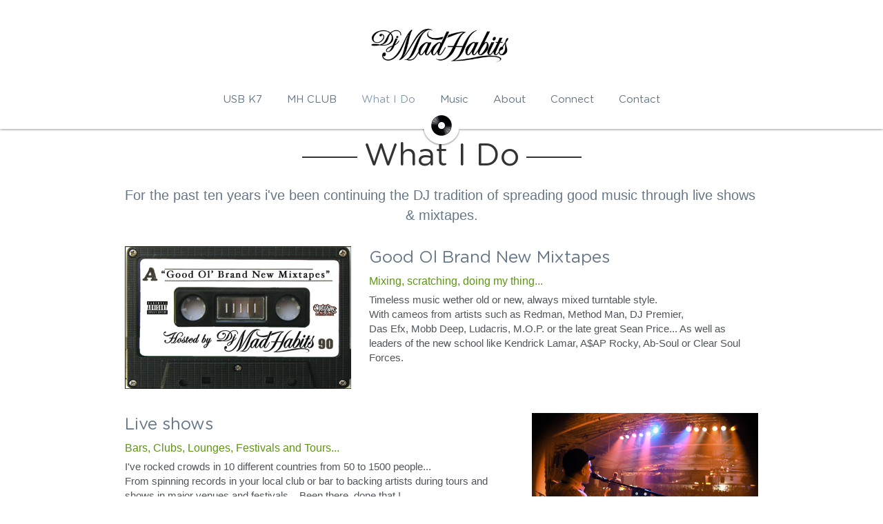

--- FILE ---
content_type: text/html; charset=utf-8
request_url: https://www.djmadhabits.com/what-i-do
body_size: 34250
content:
<!-- Powered by Strikingly.com 4 (1) Nov 26, 2025 at 10:19-->
<!DOCTYPE html>
<html itemscope itemtype='http://schema.org/WebPage' lang='en' xmlns:og='http://ogp.me/ns#' xmlns='http://www.w3.org/1999/xhtml'>
<head>
<title>What I Do - DJ MAD HABITS</title>
<!-- removing_gon has activated 100%, so we add not_removing_gon rollout for specific user -->
<script>
//<![CDATA[
window.$S={};$S.app_instances=[];$S.nav=[{"name":"\/usb-k7","uid":"a9c77726-0c16-4328-924e-16540f4e2763","memberOnly":false,"hasPassword":false,"isHomePage":true},{"name":"\/mh-club","uid":"a18675ff-55a3-4e41-94ec-a711c740c590","memberOnly":false,"hasPassword":false,"isHomePage":false},{"name":"\/what-i-do","uid":"7278c813-dfac-48aa-8eb3-a5c05530336d","memberOnly":false,"hasPassword":false,"isHomePage":false},{"name":"\/music","uid":"6c7a03a6-2217-4b8e-a927-073ce528d189","memberOnly":false,"hasPassword":false,"isHomePage":false},{"name":"\/about","uid":"d49753d7-a40f-4a04-9b02-7c1e202ed3bc","memberOnly":false,"hasPassword":false,"isHomePage":false},{"name":"\/connect","uid":"1b844ff3-8fc3-41ae-aa39-c76f28c86563","memberOnly":false,"hasPassword":false,"isHomePage":false},{"name":"\/contact","uid":"2e7a5f03-a317-4601-804d-4a0cc2d97f2a","memberOnly":false,"hasPassword":false,"isHomePage":false}];$S.conf={"SUPPORTED_CURRENCY":[{"code":"AED","symbol":"\u062f.\u0625","decimal":".","thousand":",","precision":2,"name":"United Arab Emirates Dirham"},{"code":"AFN","symbol":"\u060b","decimal":".","thousand":",","precision":2,"name":"Afghan afghani"},{"code":"ALL","symbol":"Lek","decimal":",","thousand":".","precision":2,"name":"Albanian lek"},{"code":"AMD","symbol":"\u058f","decimal":",","thousand":".","precision":2,"name":"Armenian dram"},{"code":"ANG","symbol":"\u0192","decimal":",","thousand":".","precision":2,"name":"Netherlands Antillean guilder"},{"code":"AOA","symbol":"Kz","decimal":",","thousand":".","precision":2,"name":"Angolan kwanza"},{"code":"ARS","symbol":"$","decimal":",","thousand":".","precision":2,"name":"Argentine peso"},{"code":"AUD","symbol":"A$","decimal":".","thousand":" ","precision":2,"name":"Australian Dollar"},{"code":"AWG","symbol":"\u0192","decimal":".","thousand":",","precision":2,"name":"Aruban florin"},{"code":"AZN","symbol":"\u20bc","decimal":".","thousand":",","precision":2,"name":"Azerbaijani Manat"},{"code":"BAM","symbol":"KM","decimal":",","thousand":".","precision":2,"name":"Bosnia and Herzegovina convertible mark"},{"code":"BBD","symbol":"$","decimal":".","thousand":",","precision":2,"name":"Barbadian dollar"},{"code":"BDT","symbol":"Tk","decimal":".","thousand":",","precision":2,"name":"Bangladeshi Taka"},{"code":"BGN","symbol":"\u043b\u0432","decimal":",","thousand":".","precision":2,"name":"Bulgarian lev"},{"code":"BHD","symbol":"\u062f.\u0628","decimal":".","thousand":",","precision":3,"name":"Bahraini dinar"},{"code":"BIF","symbol":"FBu","decimal":".","thousand":",","precision":0,"name":"Burundian franc"},{"code":"BMD","symbol":"$","decimal":".","thousand":",","precision":2,"name":"Bermudian dollar"},{"code":"BND","symbol":"$","decimal":".","thousand":",","precision":2,"name":"Brunei dollar"},{"code":"BOB","symbol":"$b","decimal":",","thousand":".","precision":2,"name":"Bolivian boliviano"},{"code":"BRL","symbol":"R$","decimal":",","thousand":".","precision":2,"name":"Brazilian Real","format":"%s %v"},{"code":"BSD","symbol":"$","decimal":".","thousand":",","precision":2,"name":"Bahamian dollar"},{"code":"BTN","symbol":"Nu.","decimal":".","thousand":",","precision":2,"name":"Bhutanese ngultrum"},{"code":"BWP","symbol":"P","decimal":".","thousand":",","precision":2,"name":"Botswana pula"},{"code":"BYN","symbol":"Br","decimal":".","thousand":",","precision":2,"name":"Belarusian ruble"},{"code":"BZD","symbol":"BZ$","decimal":".","thousand":",","precision":2,"name":"Belize dollar"},{"code":"CAD","symbol":"$","decimal":".","thousand":",","precision":2,"name":"Canadian Dollar"},{"code":"CDF","symbol":"FC","decimal":".","thousand":",","precision":2,"name":"Congolese franc"},{"code":"CHF","symbol":"CHF","decimal":".","thousand":"'","precision":2,"name":"Swiss Franc","format":"%s %v"},{"code":"CLP","symbol":"$","decimal":"","thousand":".","precision":0,"name":"Chilean Peso"},{"code":"CNY","symbol":"\u00a5","decimal":".","thousand":",","precision":2,"name":"Chinese Yuan"},{"code":"CRC","symbol":"\u20a1","decimal":",","thousand":".","precision":2,"name":"Costa Rican col\u00f3n"},{"code":"CUP","symbol":"$","decimal":".","thousand":",","precision":2,"name":"Cuban peso"},{"code":"CVE","symbol":"$","decimal":".","thousand":",","precision":2,"name":"Cape Verdean escudo"},{"code":"CZK","symbol":"K\u010d","decimal":",","thousand":".","precision":2,"name":"Czech Koruna","format":"%v %s"},{"code":"DJF","symbol":"Fdj","decimal":".","thousand":",","precision":0,"name":"Djiboutian franc"},{"code":"DKK","symbol":"kr","decimal":".","thousand":",","precision":2,"name":"Danish Krone","format":"%v %s"},{"code":"DOP","symbol":"RD$","decimal":".","thousand":",","precision":2,"name":"Dominican peso"},{"code":"DZD","symbol":"\u062f\u062c","decimal":",","thousand":".","precision":2,"name":"Algerian dinar"},{"code":"EGP","symbol":"E\u00a3","decimal":".","thousand":",","precision":2,"name":"Egyptian pound"},{"code":"ERN","symbol":"Nkf","decimal":".","thousand":",","precision":2,"name":"Eritrean nakfa"},{"code":"ETB","symbol":"Br","decimal":".","thousand":",","precision":2,"name":"Ethiopian birr"},{"code":"EUR","symbol":"\u20ac","decimal":",","thousand":".","precision":2,"name":"Euro","format":"%v %s"},{"code":"FJD","symbol":"$","decimal":".","thousand":",","precision":2,"name":"Fijian dollar"},{"code":"FKP","symbol":"\u00a3","decimal":".","thousand":",","precision":2,"name":"Falkland Islands pound"},{"code":"GBP","symbol":"\u00a3","decimal":".","thousand":",","precision":2,"name":"British Pound"},{"code":"GEL","symbol":"\u10da","decimal":",","thousand":".","precision":2,"name":"Georgian lari"},{"code":"GGP","symbol":"\u00a3","decimal":".","thousand":",","precision":2,"name":"Guernsey pound"},{"code":"GHS","symbol":"GH\u20b5","decimal":".","thousand":",","precision":2,"name":"Ghanaian cedi"},{"code":"GIP","symbol":"\u00a3","decimal":".","thousand":",","precision":2,"name":"Gibraltar pound"},{"code":"GMD","symbol":"D","decimal":".","thousand":",","precision":2,"name":"Gambian dalasi"},{"code":"GNF","symbol":"\u20a3","decimal":".","thousand":",","precision":0,"name":"Guinean franc"},{"code":"GTQ","symbol":"Q","decimal":".","thousand":",","precision":2,"name":"Guatemalan quetzal"},{"code":"GYD","symbol":"G$","decimal":".","thousand":",","precision":2,"name":"Guyanese dollar"},{"code":"HKD","symbol":"HK$","decimal":".","thousand":",","precision":2,"name":"Hong Kong Dollar"},{"code":"HNL","symbol":"L","decimal":".","thousand":",","precision":2,"name":"Honduran lempira"},{"code":"HRK","symbol":"kn","decimal":".","thousand":",","precision":2,"name":"Croatian kuna"},{"code":"HTG","symbol":"G","decimal":".","thousand":",","precision":2,"name":"Haitian gourde"},{"code":"HUF","symbol":"Ft","decimal":"","thousand":",","precision":0,"name":"Hungarian Forint","format":"%v %s"},{"code":"ILS","symbol":"\u20aa","decimal":".","thousand":",","precision":2,"name":"Israeli New Shekel"},{"code":"IMP","symbol":"\u00a3","decimal":".","thousand":",","precision":2,"name":"Isle of Man pound"},{"code":"INR","symbol":"\u20b9","decimal":".","thousand":",","precision":2,"name":"Indian Rupee"},{"code":"IQD","symbol":"\u062f.\u0639","decimal":".","thousand":",","precision":3,"name":"Iraqi dinar"},{"code":"IRR","symbol":"\u062a\u0648\u0645\u0627\u0646","decimal":".","thousand":",","precision":2,"name":"Iranian rial"},{"code":"ISK","symbol":"kr","decimal":",","thousand":".","precision":2,"name":"Icelandic kr\u00f3na"},{"code":"JEP","symbol":"\u00a3","decimal":".","thousand":",","precision":2,"name":"Jersey pound"},{"code":"JMD","symbol":"J$","decimal":".","thousand":",","precision":2,"name":"Jamaican Dollar"},{"code":"JOD","symbol":"JD","decimal":".","thousand":",","precision":3,"name":"Jordanian Dinar"},{"code":"JPY","symbol":"\u00a5","decimal":"","thousand":",","precision":0,"name":"Japanese Yen","format":"%s %v"},{"code":"KES","symbol":"KSh","decimal":".","thousand":",","precision":2,"name":"Kenyan shilling"},{"code":"KGS","symbol":"\u043b\u0432","decimal":",","thousand":".","precision":2,"name":"Kyrgyzstani som"},{"code":"KHR","symbol":"\u17db","decimal":".","thousand":",","precision":2,"name":"Cambodian riel"},{"code":"KMF","symbol":"CF","decimal":".","thousand":",","precision":0,"name":"Comorian franc"},{"code":"KPW","symbol":"\u20a9","decimal":".","thousand":",","precision":2,"name":"North Korean won"},{"code":"KRW","symbol":"\uc6d0","decimal":"","thousand":",","precision":0,"name":"South Korean Won","format":"%v %s"},{"code":"KWD","symbol":"\u062f.\u0643","decimal":".","thousand":",","precision":3,"name":"Kuwait dinar"},{"code":"KYD","symbol":"CI$","decimal":".","thousand":",","precision":2,"name":"Cayman Islands dollar"},{"code":"KZT","symbol":"\u20b8","decimal":",","thousand":".","precision":2,"name":"Kazakhstani tenge"},{"code":"LBP","symbol":"LL","decimal":".","thousand":",","precision":2,"name":"Lebanese pound"},{"code":"LKR","symbol":"\u20a8","decimal":".","thousand":",","precision":2,"name":"Sri Lankan rupee"},{"code":"LRD","symbol":"LR$","decimal":".","thousand":",","precision":2,"name":"Liberian dollar"},{"code":"LSL","symbol":"M","decimal":".","thousand":",","precision":2,"name":"Lesotho loti"},{"code":"LYD","symbol":"LD","decimal":".","thousand":",","precision":3,"name":"Libyan dinar"},{"code":"MAD","symbol":"\u062f.\u0645.","decimal":",","thousand":".","precision":2,"name":"Moroccan dirham"},{"code":"MDL","symbol":"L","decimal":",","thousand":".","precision":2,"name":"Moldovan leu"},{"code":"MGA","symbol":"Ar","decimal":".","thousand":",","precision":0,"name":"Malagasy ariary"},{"code":"MKD","symbol":"\u0434\u0435\u043d","decimal":",","thousand":".","precision":2,"name":"Macedonian denar"},{"code":"MMK","symbol":"Ks","decimal":".","thousand":",","precision":2,"name":"Myanmar kyat"},{"code":"MNT","symbol":"\u20ae","decimal":".","thousand":",","precision":2,"name":"Mongolian tugrik"},{"code":"MOP","symbol":"MOP$","decimal":".","thousand":",","precision":2,"name":"Macanese pataca"},{"code":"MRO","symbol":"UM","decimal":".","thousand":",","precision":2,"name":"Mauritanian Ouguiya"},{"code":"MRU","symbol":"UM","decimal":".","thousand":",","precision":2,"name":"Mauritanian ouguiya"},{"code":"MUR","symbol":"\u20a8","decimal":".","thousand":",","precision":2,"name":"Mauritian rupee"},{"code":"MVR","symbol":"Rf","decimal":".","thousand":",","precision":2,"name":"Maldivian rufiyaa"},{"code":"MWK","symbol":"K","decimal":".","thousand":",","precision":2,"name":"Malawian kwacha"},{"code":"MXN","symbol":"$","decimal":".","thousand":",","precision":2,"name":"Mexican Peso"},{"code":"MYR","symbol":"RM","decimal":".","thousand":",","precision":2,"name":"Malaysian Ringgit"},{"code":"MZN","symbol":"MT","decimal":",","thousand":".","precision":2,"name":"Mozambican metical"},{"code":"NAD","symbol":"N$","decimal":".","thousand":",","precision":2,"name":"Namibian dollar"},{"code":"NGN","symbol":"\u20a6","decimal":".","thousand":",","precision":2,"name":"Nigerian naira"},{"code":"NIO","symbol":"C$","decimal":".","thousand":",","precision":2,"name":"Nicaraguan c\u00f3rdoba"},{"code":"NOK","symbol":"kr","decimal":",","thousand":".","precision":2,"name":"Norwegian Krone","format":"%v %s"},{"code":"NPR","symbol":"\u20a8","decimal":".","thousand":",","precision":2,"name":"Nepalese rupee"},{"code":"NZD","symbol":"$","decimal":".","thousand":",","precision":2,"name":"New Zealand Dollar"},{"code":"OMR","symbol":"\u0631.\u0639.","decimal":".","thousand":",","precision":3,"name":"Omani rial"},{"code":"PAB","symbol":"B\/.","decimal":".","thousand":",","precision":2,"name":"Panamanian balboa"},{"code":"PEN","symbol":"S\/.","decimal":".","thousand":",","precision":2,"name":"Peruvian Sol"},{"code":"PGK","symbol":"K","decimal":".","thousand":",","precision":2,"name":"Papua New Guinean kina"},{"code":"PHP","symbol":"\u20b1","decimal":".","thousand":",","precision":2,"name":"Philippine Peso"},{"code":"PKR","symbol":"\u20a8","decimal":".","thousand":",","precision":2,"name":"Pakistani rupee"},{"code":"PLN","symbol":"z\u0142","decimal":",","thousand":" ","precision":2,"name":"Polish Zloty","format":"%v %s"},{"code":"PYG","symbol":"\u20b2","decimal":",","thousand":".","precision":0,"name":"Paraguayan guaran\u00ed"},{"code":"QAR","symbol":"\u0631.\u0642","decimal":".","thousand":",","precision":2,"name":"Qatari riyal"},{"code":"RON","symbol":"lei","decimal":",","thousand":".","precision":2,"name":"Romanian leu"},{"code":"RSD","symbol":"\u0434\u0438\u043d","decimal":",","thousand":".","precision":2,"name":"Serbian dinar"},{"code":"RUB","symbol":"\u20bd","decimal":",","thousand":".","precision":2,"name":"Russian Ruble","format":"%v %s"},{"code":"RWF","symbol":"FRw","decimal":".","thousand":",","precision":0,"name":"Rwandan franc"},{"code":"SAR","symbol":"\u0631.\u0633","decimal":".","thousand":",","precision":2,"name":"Saudi Arabian riyal"},{"code":"SBD","symbol":"SI$","decimal":".","thousand":",","precision":2,"name":"Solomon Islands dollar"},{"code":"SCR","symbol":"SRe","decimal":".","thousand":",","precision":2,"name":"Seychellois rupee"},{"code":"SDG","symbol":"SDG","decimal":".","thousand":",","precision":2,"name":"Sudanese pound"},{"code":"SEK","symbol":"kr","decimal":".","thousand":" ","precision":2,"name":"Swedish Krona","format":"%v %s"},{"code":"SGD","symbol":"S$","decimal":".","thousand":",","precision":2,"name":"Singapore Dollar"},{"code":"SHP","symbol":"\u00a3","decimal":".","thousand":",","precision":2,"name":"Saint Helena pound"},{"code":"SLL","symbol":"Le","decimal":".","thousand":",","precision":2,"name":"Sierra Leonean leone"},{"code":"SOS","symbol":"S","decimal":".","thousand":",","precision":2,"name":"Somali shilling"},{"code":"SRD","symbol":"$","decimal":",","thousand":".","precision":2,"name":"Surinamese dollar"},{"code":"SSP","symbol":"SS\u00a3","decimal":".","thousand":",","precision":2,"name":"South Sudanese pound"},{"code":"STD","symbol":"Db","decimal":".","thousand":",","precision":2,"name":"Sao Tomean Dobra"},{"code":"STN","symbol":"Db","decimal":".","thousand":",","precision":2,"name":"S\u00e3o Tom\u00e9 and Pr\u00edncipe dobra"},{"code":"SYP","symbol":"LS","decimal":".","thousand":",","precision":2,"name":"Syrian pound"},{"code":"SZL","symbol":"E","decimal":".","thousand":",","precision":2,"name":"Swazi lilangeni"},{"code":"THB","symbol":"\u0e3f","decimal":".","thousand":",","precision":2,"name":"Thai Baht"},{"code":"TJS","symbol":"SM","decimal":".","thousand":",","precision":2,"name":"Tajikistani somoni"},{"code":"TMT","symbol":"T","decimal":".","thousand":",","precision":2,"name":"Turkmenistan manat"},{"code":"TND","symbol":"\u062f.\u062a","decimal":".","thousand":",","precision":3,"name":"Tunisian dinar"},{"code":"TOP","symbol":"T$","decimal":".","thousand":",","precision":2,"name":"Tongan pa\u02bbanga"},{"code":"TRY","symbol":"\u20ba","decimal":".","thousand":",","precision":2,"name":"Turkish lira"},{"code":"TTD","symbol":"TT$","decimal":".","thousand":",","precision":2,"name":"Trinidad and Tobago dollar"},{"code":"TWD","symbol":"NT$","decimal":"","thousand":",","precision":0,"name":"New Taiwan Dollar"},{"code":"TZS","symbol":"Tsh","decimal":".","thousand":",","precision":2,"name":"Tanzanian shilling"},{"code":"UAH","symbol":"\u20b4","decimal":".","thousand":",","precision":2,"name":"Ukrainian hryvnia"},{"code":"UGX","symbol":"USh","decimal":".","thousand":",","precision":2,"name":"Ugandan shilling"},{"code":"USD","symbol":"$","decimal":".","thousand":",","precision":2,"name":"United States Dollar"},{"code":"UYU","symbol":"$U","decimal":",","thousand":".","precision":2,"name":"Uruguayan peso"},{"code":"UZS","symbol":"\u043b\u0432","decimal":",","thousand":".","precision":2,"name":"Uzbekistani so\u02bbm"},{"code":"VES","symbol":"Bs.S.","decimal":".","thousand":",","precision":2,"name":"Venezuelan bol\u00edvar soberano"},{"code":"VUV","symbol":"VT","decimal":".","thousand":",","precision":0,"name":"Vanuatu vatu"},{"code":"WST","symbol":"WS$","decimal":".","thousand":",","precision":2,"name":"Samoan t\u0101l\u0101"},{"code":"XAF","symbol":"FCFA","decimal":".","thousand":",","precision":0,"name":"Central African CFA franc"},{"code":"XCD","symbol":"EC$","decimal":".","thousand":",","precision":2,"name":"East Caribbean dollar"},{"code":"XDR","symbol":"SDR","decimal":".","thousand":"","precision":0,"name":"Special drawing rights"},{"code":"XOF","symbol":"CFA","decimal":".","thousand":",","precision":0,"name":"West African CFA franc"},{"code":"XPF","symbol":"\u20a3","decimal":".","thousand":",","precision":0,"name":"CFP franc"},{"code":"YER","symbol":"\u0631.\u064a","decimal":".","thousand":",","precision":2,"name":"Yemeni rial"},{"code":"ZAR","symbol":"R","decimal":".","thousand":",","precision":2,"name":"South African Rand"},{"code":"ZMW","symbol":"K","decimal":",","thousand":".","precision":2,"name":"Zambian kwacha"},{"code":"IDR","symbol":"Rp ","decimal":"","thousand":".","precision":0,"name":"Indonesian Rupiah"},{"code":"VND","symbol":"\u20ab","decimal":"","thousand":".","precision":0,"name":"Vietnamese Dong","format":"%v%s"},{"code":"LAK","symbol":"\u20ad","decimal":".","thousand":",","precision":2,"name":"Lao kip"},{"code":"COP","symbol":"$","decimal":".","thousand":",","precision":0,"name":"Colombian Peso"}],"pages_show_static_path":"https:\/\/static-assets.strikinglycdn.com\/pages_show_static-bc1f19a55f2b44d4730b53552286eb27fea2e9da8282fb2743c9147c736f5092.js","keenio_collection":"strikingly_pageviews","keenio_collection_sharding":"strikingly_pageviews-600001-700000","keenio_pbs_impression_collection":"strikingly_pbs_impression","keenio_pbs_conversion_collection":"strikingly_pbs_conversion","keenio_pageservice_imageshare_collection":"strikingly_pageservice_imageshare","keenio_page_socialshare_collection":"strikingly_page_socialshare","keenio_page_framing_collection":"strikingly_page_framing","keenio_file_download_collection":"strikingly_file_download","keenio_ecommerce_buyer_landing":"strikingly_ecommerce_buyer_landing","keenio_ecommerce_buyer_viewed_checkout_dialog":"strikingly_ecommerce_buyer_viewed_checkout_dialog","keenio_ecommerce_buyer_completed_shipping_address":"strikingly_ecommerce_buyer_completed_shipping_address","keenio_ecommerce_buyer_selected_payment_method":"strikingly_ecommerce_buyer_selected_payment_method","keenio_ecommerce_buyer_canceled_order":"strikingly_ecommerce_buyer_canceled_order","keenio_ecommerce_buyer_added_item_to_cart":"strikingly_ecommerce_buyer_added_item_to_cart","keenio_events_collection":"strikingly_events","is_screenshot_rendering":false,"ecommerce_stripe_alipay":false,"headless_render":null,"wx_instant_follow":false,"is_google_analytics_enabled":true,"is_strikingly_analytics_enabled":true,"is_from_site_to_app":false,"is_weitie":false,"weitie_post_id":null,"weitie_meta_info":null,"weitie_slogan":"\u65e0\u9700\u6ce8\u518c\u7684\u53d1\u5e16\u795e\u5668","gdpr_compliance_feature":false,"strikingly_live_chat_settings":null,"FACEBOOK_APP_ID":"138736959550286","FACEBOOK_PERMS":"email"};$S.fonts=null;$S.live_site=true;$S.user_meta={"user_type":"","live_chat_branding":false,"oneClickShareInfo":null};$S.global_conf={"premium_apps":["HtmlApp","EcwidApp","MailChimpApp","CeleryApp","LocuApp"],"environment":"production","env":"production","host_suffix":"strikingly.com","asset_url":"https:\/\/static-assets.strikinglycdn.com","locale":"en","in_china":false,"country_code":null,"browser_locale":null,"is_sxl":false,"china_optimization":false,"enable_live_chat":true,"enable_internal_footer_layout":["33212390","11376106","13075825","12954266","11479862","28250243","28142805","28250455","28250492","23063547","28250512","23063531","28250538","28250791","23063511","28250526","28250588","28250582","28250575","28250570","23063556","28250565","13128850","13075827","13033035","13107039","12989659","12954536","13029321","12967243","12935703","13128849","189186","23559408","22317661","23559972","23559402","23559419","23559961","23559424","23568836","23559400","23559427","23559394","23559955","23559949","23568824","23559953","22317663","13032471","13070869","13107041","13100761","13100763","13039483","12989656","12935476","13029732","13070868","13115975","13115977","12967468"],"user_image_cdn":{"qn":"\/\/user-assets.sxlcdn.com","s":"\/\/custom-images.strikinglycdn.com"},"GROWINGIO_API_KEY":null,"BAIDU_API_KEY":null,"SEGMENTIO_API_KEY":"eb3txa37hi","FACEBOOK_APP_ID":"138736959550286","WECHAT_APP_ID":null,"WECHAT_MP_APP_ID":"","KEEN_IO_PROJECT_ID":"5317e03605cd66236a000002","KEEN_IO_WRITE_KEY":"[base64]","FIREBASE_URL":"bobcat.firebaseIO.com","CLOUDINARY_CLOUD_NAME":"hrscywv4p","CLOUDINARY_PRESET":"oxbxiyxl","rollout":{"background_for_all_sections":false,"crm_livechat":true,"stripe_payer_email":false,"stripe_alipay":true,"stripe_wechatpay":true,"stripe_afterpay":true,"stripe_klarna":true,"paynow_unionpay":true,"tw_payment_registration_upgrade":true,"new_checkout_design":true,"checkout_form_integration":true,"s6_feature":true,"customize_image_appearance":true,"advanced_section_layout_setting":true,"google_invisible_recaptcha":true,"invisible_hcaptcha":false,"show_dummy_data_in_editor":true,"show_dummy_data_in_cro_editor":true,"mobile_editor_2023":true,"mobile_editor_2023_part3":true,"vertical_alignment_2023":true,"enable_section_smart_binding":false,"portfolio_region_options":false,"domain_connection_v2":true,"new_blog_editor":true,"new_blog_editor_disabled":false,"draft_editor":true,"disable_draft_editor":false,"new_blog_layout":true,"new_store_layout":true,"gallery_section_2021":true,"strikingly_618":false,"nav_2021":true,"can_use_section_default_format":true,"can_use_section_text_align":true,"section_improvements_part1":true,"nav_2021_off":false,"nav_2023":true,"delay_gon":false,"shake_ssr_gon":false,"feature_list_2023":true,"pbs_i18n":true,"support_sca":false,"dlz_badge":false,"show_kickstart_entry_in_dashboard_support_widget":true,"need_html_custom_code_review":true,"has_hydrated_sections":false,"show_support_widget_in_live_site":false,"wechat_sharing":false,"new_wechat_oauth":false,"midtrans_payments":false,"pbs_variation_b":true,"all_currencies":true,"language_region_redirect_options":false,"portfolio_addon_items":false,"custom_review_v2":false},"cookie_categories":{"necessary":["_claim_popup_ref","member_name","authenticationToken","_pbs_i18n_ab_test","__strk_cookie_notification","__is_open_strk_necessary_cookie","__is_open_strk_analytics_cookie","__is_open_strk_preferences_cookie","site_id","crm_chat_token","authenticationToken","member_id","page_nocache","page_password","page_password_uid","return_path_after_verification","return_path_after_page_verification","is_submitted_all"],"preferences":["__strk_cookie_comment_name","__strk_cookie_comment_email"],"analytics":["__strk_session_id"]},"WEITIE_APP_ID":null,"WEITIE_MP_APP_ID":null,"BUGSNAG_FE_API_KEY":"","BUGSNAG_FE_JS_RELEASE_STAGE":"production","google":{"recaptcha_v2_client_key":"6LeRypQbAAAAAGgaIHIak2L7UaH4Mm3iS6Tpp7vY","recaptcha_v2_invisible_client_key":"6LdmtBYdAAAAAJmE1hETf4IHoUqXQaFuJxZPO8tW"},"hcaptcha":{"hcaptcha_checkbox_key":"cd7ccab0-57ca-49aa-98ac-db26473a942a","hcaptcha_invisible_key":"65400c5a-c122-4648-971c-9f7e931cd872"},"kickstart_locale_selection":{"en":"100","de":"100","es":"100","fr":"100","it":"100","nl":"100","pt-BR":"100","fi":"100","no":"100","sv":"100","pl":"100","cs":"100","ro":"100","ar":"100","id":"100","vi":"0","ja":"100","zh-CN":"100","zh-TW":"100"},"honeypot":"1540d30b"};$S.country_list={"europe":{"name":"Europe","continent":"europe"},"asia":{"name":"Asia","continent":"asia"},"northamerica":{"name":"North America","continent":"northamerica"},"southamerica":{"name":"South America","continent":"southamerica"},"australia":{"name":"Australia","continent":"australia"},"antarctica":{"name":"Antarctica","continent":"antarctica"},"africa":{"name":"Africa","continent":"africa"},"ad":{"name":"Andorra","continent":"europe"},"ae":{"name":"United Arab Emirates","continent":"asia"},"af":{"name":"Afghanistan","continent":"asia"},"ag":{"name":"Antigua and Barbuda","continent":"northamerica"},"ai":{"name":"Anguilla","continent":"northamerica"},"al":{"name":"Albania","continent":"europe"},"am":{"name":"Armenia","continent":"asia"},"an":{"name":"Netherlands Antilles","continent":"northamerica"},"ao":{"name":"Angola","continent":"africa"},"aq":{"name":"Antarctica","continent":"antarctica"},"ar":{"name":"Argentina","continent":"southamerica"},"as":{"name":"American Samoa","continent":"australia"},"at":{"name":"Austria","continent":"europe"},"au":{"name":"Australia","continent":"australia"},"aw":{"name":"Aruba","continent":"northamerica"},"ax":{"name":"\u00c5land Islands","continent":"europe"},"az":{"name":"Azerbaijan","continent":"asia"},"ba":{"name":"Bosnia and Herzegovina","continent":"europe"},"bb":{"name":"Barbados","continent":"northamerica"},"bd":{"name":"Bangladesh","continent":"asia"},"be":{"name":"Belgium","continent":"europe"},"bf":{"name":"Burkina Faso","continent":"africa"},"bg":{"name":"Bulgaria","continent":"europe"},"bh":{"name":"Bahrain","continent":"asia"},"bi":{"name":"Burundi","continent":"africa"},"bj":{"name":"Benin","continent":"africa"},"bl":{"name":"Saint Barth\u00e9lemy","continent":"northamerica"},"bm":{"name":"Bermuda","continent":"northamerica"},"bn":{"name":"Brunei Darussalam","continent":"asia"},"bo":{"name":"Bolivia","continent":"southamerica"},"bq":{"name":"Bonaire, Sint Eustatius and Saba","continent":"northamerica"},"br":{"name":"Brazil","continent":"southamerica"},"bs":{"name":"Bahamas","continent":"northamerica"},"bt":{"name":"Bhutan","continent":"asia"},"bv":{"name":"Bouvet Island","continent":"antarctica"},"bw":{"name":"Botswana","continent":"africa"},"by":{"name":"Belarus","continent":"europe"},"bz":{"name":"Belize","continent":"northamerica"},"ca":{"name":"Canada","continent":"northamerica"},"cc":{"name":"Cocos (Keeling) Islands","continent":"asia"},"cd":{"name":"Congo, The Democratic Republic Of The","continent":"africa"},"cf":{"name":"Central African Republic","continent":"africa"},"cg":{"name":"Congo","continent":"africa"},"ch":{"name":"Switzerland","continent":"europe"},"ci":{"name":"C\u00f4te D'Ivoire","continent":"africa"},"ck":{"name":"Cook Islands","continent":"australia"},"cl":{"name":"Chile","continent":"southamerica"},"cm":{"name":"Cameroon","continent":"africa"},"cn":{"name":"China","continent":"asia"},"co":{"name":"Colombia","continent":"southamerica"},"cr":{"name":"Costa Rica","continent":"northamerica"},"cu":{"name":"Cuba","continent":"northamerica"},"cv":{"name":"Cape Verde","continent":"africa"},"cw":{"name":"Cura\u00e7ao","continent":"northamerica"},"cx":{"name":"Christmas Island","continent":"asia"},"cy":{"name":"Cyprus","continent":"asia"},"cz":{"name":"Czech Republic","continent":"europe"},"de":{"name":"Germany","continent":"europe"},"dj":{"name":"Djibouti","continent":"africa"},"dk":{"name":"Denmark","continent":"europe"},"dm":{"name":"Dominica","continent":"northamerica"},"do":{"name":"Dominican Republic","continent":"northamerica"},"dz":{"name":"Algeria","continent":"africa"},"ec":{"name":"Ecuador","continent":"southamerica"},"ee":{"name":"Estonia","continent":"europe"},"eg":{"name":"Egypt","continent":"africa"},"eh":{"name":"Western Sahara","continent":"africa"},"er":{"name":"Eritrea","continent":"africa"},"es":{"name":"Spain","continent":"europe"},"et":{"name":"Ethiopia","continent":"africa"},"fi":{"name":"Finland","continent":"europe"},"fj":{"name":"Fiji","continent":"australia"},"fk":{"name":"Falkland Islands (Malvinas)","continent":"southamerica"},"fm":{"name":"Micronesia, Federated States Of","continent":"australia"},"fo":{"name":"Faroe Islands","continent":"europe"},"fr":{"name":"France","continent":"europe"},"ga":{"name":"Gabon","continent":"africa"},"gb":{"name":"United Kingdom","continent":"europe"},"gd":{"name":"Grenada","continent":"northamerica"},"ge":{"name":"Georgia","continent":"asia"},"gf":{"name":"French Guiana","continent":"southamerica"},"gg":{"name":"Guernsey","continent":"europe"},"gh":{"name":"Ghana","continent":"africa"},"gi":{"name":"Gibraltar","continent":"europe"},"gl":{"name":"Greenland","continent":"northamerica"},"gm":{"name":"Gambia","continent":"africa"},"gn":{"name":"Guinea","continent":"africa"},"gp":{"name":"Guadeloupe","continent":"northamerica"},"gq":{"name":"Equatorial Guinea","continent":"africa"},"gr":{"name":"Greece","continent":"europe"},"gs":{"name":"South Georgia and the South Sandwich Islands","continent":"antarctica"},"gt":{"name":"Guatemala","continent":"northamerica"},"gu":{"name":"Guam","continent":"australia"},"gw":{"name":"Guinea-Bissau","continent":"africa"},"gy":{"name":"Guyana","continent":"southamerica"},"hk":{"name":"Hong Kong SAR China","continent":"asia"},"hm":{"name":"Heard and McDonald Islands","continent":"antarctica"},"hn":{"name":"Honduras","continent":"northamerica"},"hr":{"name":"Croatia","continent":"europe"},"ht":{"name":"Haiti","continent":"northamerica"},"hu":{"name":"Hungary","continent":"europe"},"id":{"name":"Indonesia","continent":"asia"},"ie":{"name":"Ireland","continent":"europe"},"il":{"name":"Israel","continent":"asia"},"im":{"name":"Isle of Man","continent":"europe"},"in":{"name":"India","continent":"asia"},"io":{"name":"British Indian Ocean Territory","continent":"asia"},"iq":{"name":"Iraq","continent":"asia"},"ir":{"name":"Iran, Islamic Republic Of","continent":"asia"},"is":{"name":"Iceland","continent":"europe"},"it":{"name":"Italy","continent":"europe"},"je":{"name":"Jersey","continent":"europe"},"jm":{"name":"Jamaica","continent":"northamerica"},"jo":{"name":"Jordan","continent":"asia"},"jp":{"name":"Japan","continent":"asia"},"ke":{"name":"Kenya","continent":"africa"},"kg":{"name":"Kyrgyzstan","continent":"asia"},"kh":{"name":"Cambodia","continent":"asia"},"ki":{"name":"Kiribati","continent":"australia"},"km":{"name":"Comoros","continent":"africa"},"kn":{"name":"Saint Kitts And Nevis","continent":"northamerica"},"kp":{"name":"Korea, Democratic People's Republic Of","continent":"asia"},"kr":{"name":"Korea, Republic of","continent":"asia"},"kw":{"name":"Kuwait","continent":"asia"},"ky":{"name":"Cayman Islands","continent":"northamerica"},"kz":{"name":"Kazakhstan","continent":"asia"},"la":{"name":"Lao People's Democratic Republic","continent":"asia"},"lb":{"name":"Lebanon","continent":"asia"},"lc":{"name":"Saint Lucia","continent":"northamerica"},"li":{"name":"Liechtenstein","continent":"europe"},"lk":{"name":"Sri Lanka","continent":"asia"},"lr":{"name":"Liberia","continent":"africa"},"ls":{"name":"Lesotho","continent":"africa"},"lt":{"name":"Lithuania","continent":"europe"},"lu":{"name":"Luxembourg","continent":"europe"},"lv":{"name":"Latvia","continent":"europe"},"ly":{"name":"Libya","continent":"africa"},"ma":{"name":"Morocco","continent":"africa"},"mc":{"name":"Monaco","continent":"europe"},"md":{"name":"Moldova, Republic of","continent":"europe"},"me":{"name":"Montenegro","continent":"europe"},"mf":{"name":"Saint Martin","continent":"northamerica"},"mg":{"name":"Madagascar","continent":"africa"},"mh":{"name":"Marshall Islands","continent":"australia"},"mk":{"name":"North Macedonia","continent":"europe"},"ml":{"name":"Mali","continent":"africa"},"mm":{"name":"Myanmar","continent":"asia"},"mn":{"name":"Mongolia","continent":"asia"},"mo":{"name":"Macao SAR China","continent":"asia"},"mp":{"name":"Northern Mariana Islands","continent":"australia"},"mq":{"name":"Martinique","continent":"northamerica"},"mr":{"name":"Mauritania","continent":"africa"},"ms":{"name":"Montserrat","continent":"northamerica"},"mt":{"name":"Malta","continent":"europe"},"mu":{"name":"Mauritius","continent":"africa"},"mv":{"name":"Maldives","continent":"asia"},"mw":{"name":"Malawi","continent":"africa"},"mx":{"name":"Mexico","continent":"northamerica"},"my":{"name":"Malaysia","continent":"asia"},"mz":{"name":"Mozambique","continent":"africa"},"na":{"name":"Namibia","continent":"africa"},"nc":{"name":"New Caledonia","continent":"australia"},"ne":{"name":"Niger","continent":"africa"},"nf":{"name":"Norfolk Island","continent":"australia"},"ng":{"name":"Nigeria","continent":"africa"},"ni":{"name":"Nicaragua","continent":"northamerica"},"nl":{"name":"Netherlands","continent":"europe"},"no":{"name":"Norway","continent":"europe"},"np":{"name":"Nepal","continent":"asia"},"nr":{"name":"Nauru","continent":"australia"},"nu":{"name":"Niue","continent":"australia"},"nz":{"name":"New Zealand","continent":"australia"},"om":{"name":"Oman","continent":"asia"},"pa":{"name":"Panama","continent":"northamerica"},"pe":{"name":"Peru","continent":"southamerica"},"pf":{"name":"French Polynesia","continent":"australia"},"pg":{"name":"Papua New Guinea","continent":"australia"},"ph":{"name":"Philippines","continent":"asia"},"pk":{"name":"Pakistan","continent":"asia"},"pl":{"name":"Poland","continent":"europe"},"pm":{"name":"Saint Pierre And Miquelon","continent":"northamerica"},"pn":{"name":"Pitcairn","continent":"australia"},"pr":{"name":"Puerto Rico","continent":"northamerica"},"ps":{"name":"Palestine, State of","continent":"asia"},"pt":{"name":"Portugal","continent":"europe"},"pw":{"name":"Palau","continent":"australia"},"py":{"name":"Paraguay","continent":"southamerica"},"qa":{"name":"Qatar","continent":"asia"},"re":{"name":"R\u00e9union","continent":"africa"},"ro":{"name":"Romania","continent":"europe"},"rs":{"name":"Serbia","continent":"europe"},"ru":{"name":"Russian Federation","continent":"europe"},"rw":{"name":"Rwanda","continent":"africa"},"sa":{"name":"Saudi Arabia","continent":"asia"},"sb":{"name":"Solomon Islands","continent":"australia"},"sc":{"name":"Seychelles","continent":"africa"},"sd":{"name":"Sudan","continent":"africa"},"se":{"name":"Sweden","continent":"europe"},"sg":{"name":"Singapore","continent":"asia"},"sh":{"name":"Saint Helena","continent":"africa"},"si":{"name":"Slovenia","continent":"europe"},"sj":{"name":"Svalbard And Jan Mayen","continent":"europe"},"sk":{"name":"Slovakia","continent":"europe"},"sl":{"name":"Sierra Leone","continent":"africa"},"sm":{"name":"San Marino","continent":"europe"},"sn":{"name":"Senegal","continent":"africa"},"so":{"name":"Somalia","continent":"africa"},"sr":{"name":"Suriname","continent":"southamerica"},"ss":{"name":"South Sudan","continent":"africa"},"st":{"name":"Sao Tome and Principe","continent":"africa"},"sv":{"name":"El Salvador","continent":"northamerica"},"sx":{"name":"Sint Maarten","continent":"northamerica"},"sy":{"name":"Syrian Arab Republic","continent":"asia"},"sz":{"name":"Swaziland","continent":"africa"},"tc":{"name":"Turks and Caicos Islands","continent":"northamerica"},"td":{"name":"Chad","continent":"africa"},"tf":{"name":"French Southern Territories","continent":"antarctica"},"tg":{"name":"Togo","continent":"africa"},"th":{"name":"Thailand","continent":"asia"},"tj":{"name":"Tajikistan","continent":"asia"},"tk":{"name":"Tokelau","continent":"australia"},"tl":{"name":"Timor-Leste","continent":"asia"},"tm":{"name":"Turkmenistan","continent":"asia"},"tn":{"name":"Tunisia","continent":"africa"},"to":{"name":"Tonga","continent":"australia"},"tr":{"name":"Turkey","continent":"europe"},"tt":{"name":"Trinidad and Tobago","continent":"northamerica"},"tv":{"name":"Tuvalu","continent":"australia"},"tw":{"name":"Taiwan","continent":"asia"},"tz":{"name":"Tanzania, United Republic of","continent":"africa"},"ua":{"name":"Ukraine","continent":"europe"},"ug":{"name":"Uganda","continent":"africa"},"um":{"name":"United States Minor Outlying Islands","continent":"australia"},"us":{"name":"United States","continent":"northamerica"},"uy":{"name":"Uruguay","continent":"southamerica"},"uz":{"name":"Uzbekistan","continent":"asia"},"va":{"name":"Holy See (Vatican City State)","continent":"europe"},"vc":{"name":"Saint Vincent And The Grenadines","continent":"northamerica"},"ve":{"name":"Venezuela, Bolivarian Republic of","continent":"southamerica"},"vg":{"name":"Virgin Islands, British","continent":"northamerica"},"vi":{"name":"Virgin Islands, U.S.","continent":"northamerica"},"vn":{"name":"Vietnam","continent":"asia"},"vu":{"name":"Vanuatu","continent":"australia"},"wf":{"name":"Wallis and Futuna","continent":"australia"},"ws":{"name":"Samoa","continent":"australia"},"ye":{"name":"Yemen","continent":"asia"},"yt":{"name":"Mayotte","continent":"africa"},"za":{"name":"South Africa","continent":"africa"},"zm":{"name":"Zambia","continent":"africa"},"zw":{"name":"Zimbabwe","continent":"africa"}};$S.state_list={"us":[{"name":"Alabama","abbr":"AL"},{"name":"Alaska","abbr":"AK"},{"name":"American Samoa","abbr":"AS"},{"name":"Arizona","abbr":"AZ"},{"name":"Arkansas","abbr":"AR"},{"name":"California","abbr":"CA"},{"name":"Colorado","abbr":"CO"},{"name":"Connecticut","abbr":"CT"},{"name":"Delaware","abbr":"DE"},{"name":"District of Columbia","abbr":"DC"},{"name":"Florida","abbr":"FL"},{"name":"Georgia","abbr":"GA"},{"name":"Guam","abbr":"GU"},{"name":"Hawaii","abbr":"HI"},{"name":"Idaho","abbr":"ID"},{"name":"Illinois","abbr":"IL"},{"name":"Indiana","abbr":"IN"},{"name":"Iowa","abbr":"IA"},{"name":"Kansas","abbr":"KS"},{"name":"Kentucky","abbr":"KY"},{"name":"Louisiana","abbr":"LA"},{"name":"Maine","abbr":"ME"},{"name":"Maryland","abbr":"MD"},{"name":"Massachusetts","abbr":"MA"},{"name":"Michigan","abbr":"MI"},{"name":"Minnesota","abbr":"MN"},{"name":"Mississippi","abbr":"MS"},{"name":"Missouri","abbr":"MO"},{"name":"Montana","abbr":"MT"},{"name":"Nebraska","abbr":"NE"},{"name":"Nevada","abbr":"NV"},{"name":"New Hampshire","abbr":"NH"},{"name":"New Jersey","abbr":"NJ"},{"name":"New Mexico","abbr":"NM"},{"name":"New York","abbr":"NY"},{"name":"North Carolina","abbr":"NC"},{"name":"North Dakota","abbr":"ND"},{"name":"Northern Mariana Islands","abbr":"MP"},{"name":"Ohio","abbr":"OH"},{"name":"Oklahoma","abbr":"OK"},{"name":"Oregon","abbr":"OR"},{"name":"Pennsylvania","abbr":"PA"},{"name":"Puerto Rico","abbr":"PR"},{"name":"Rhode Island","abbr":"RI"},{"name":"South Carolina","abbr":"SC"},{"name":"South Dakota","abbr":"SD"},{"name":"Tennessee","abbr":"TN"},{"name":"Texas","abbr":"TX"},{"name":"Utah","abbr":"UT"},{"name":"Vermont","abbr":"VT"},{"name":"Virgin Islands","abbr":"VI"},{"name":"Virginia","abbr":"VA"},{"name":"Washington","abbr":"WA"},{"name":"West Virginia","abbr":"WV"},{"name":"Wisconsin","abbr":"WI"},{"name":"Wyoming","abbr":"WY"}],"ca":[{"name":"Alberta","abbr":"AB"},{"name":"British Columbia","abbr":"BC"},{"name":"Manitoba","abbr":"MB"},{"name":"New Brunswick","abbr":"NB"},{"name":"Newfoundland and Labrador","abbr":"NL"},{"name":"Nova Scotia","abbr":"NS"},{"name":"Northwest Territories","abbr":"NT"},{"name":"Nunavut","abbr":"NU"},{"name":"Ontario","abbr":"ON"},{"name":"Prince Edward Island","abbr":"PE"},{"name":"Quebec","abbr":"QC"},{"name":"Saskatchewan","abbr":"SK"},{"name":"Yukon","abbr":"YT"}],"cn":[{"name":"Beijing","abbr":"Beijing"},{"name":"Tianjin","abbr":"Tianjin"},{"name":"Hebei","abbr":"Hebei"},{"name":"Shanxi","abbr":"Shanxi"},{"name":"Nei Mongol","abbr":"Nei Mongol"},{"name":"Liaoning","abbr":"Liaoning"},{"name":"Jilin","abbr":"Jilin"},{"name":"Heilongjiang","abbr":"Heilongjiang"},{"name":"Shanghai","abbr":"Shanghai"},{"name":"Jiangsu","abbr":"Jiangsu"},{"name":"Zhejiang","abbr":"Zhejiang"},{"name":"Anhui","abbr":"Anhui"},{"name":"Fujian","abbr":"Fujian"},{"name":"Jiangxi","abbr":"Jiangxi"},{"name":"Shandong","abbr":"Shandong"},{"name":"Henan","abbr":"Henan"},{"name":"Hubei","abbr":"Hubei"},{"name":"Hunan","abbr":"Hunan"},{"name":"Guangdong","abbr":"Guangdong"},{"name":"Guangxi","abbr":"Guangxi"},{"name":"Hainan","abbr":"Hainan"},{"name":"Chongqing","abbr":"Chongqing"},{"name":"Sichuan","abbr":"Sichuan"},{"name":"Guizhou","abbr":"Guizhou"},{"name":"Yunnan","abbr":"Yunnan"},{"name":"Xizang","abbr":"Xizang"},{"name":"Shaanxi","abbr":"Shaanxi"},{"name":"Gansu","abbr":"Gansu"},{"name":"Qinghai","abbr":"Qinghai"},{"name":"Ningxia","abbr":"Ningxia"},{"name":"Xinjiang","abbr":"Xinjiang"}]};$S.stores={"fonts_v2":[{"name":"varela round","fontType":"google","displayName":"Varela Round","cssValue":"\"varela round\"","settings":{"weight":"regular"},"hidden":false,"cssFallback":"sans-serif","disableBody":false,"isSuggested":false},{"name":"helvetica","fontType":"system","displayName":"Helvetica","cssValue":"helvetica, arial","settings":null,"hidden":false,"cssFallback":"sans-serif","disableBody":false,"isSuggested":false}],"showStatic":{"footerLogoSeoData":{"anchor_link":"https:\/\/www.strikingly.com\/?ref=logo\u0026permalink=djmadhabits\u0026custom_domain=www.djmadhabits.com\u0026utm_campaign=footer_pbs\u0026utm_content=https%3A%2F%2Fwww.djmadhabits.com%2F\u0026utm_medium=user_page\u0026utm_source=269303\u0026utm_term=pbs_b","anchor_text":"Free website builder"},"isEditMode":false},"pageData":{"type":"Site","id":"f_84ba4991-8bfa-418e-a187-f04e11ded3cb","defaultValue":null,"horizontal":false,"fixedSocialMedia":false,"new_page":true,"showMobileNav":true,"showCookieNotification":false,"showTermsAndConditions":false,"multi_pages":true,"showNav":true,"showFooter":true,"showStrikinglyLogo":false,"showNavigationButtons":false,"showButtons":true,"navFont":"","titleFont":"","logoFont":"","bodyFont":"","buttonFont":"","headingFont":"","bodyFontWeight":null,"theme":"fresh","templateVariation":"default","templatePreset":"blue","termsText":null,"fontPreset":null,"pages":[{"type":"Page","id":"f_9d9bd2a1-afc4-4b5d-800d-95f8011fc9ae","defaultValue":null,"sections":[{"type":"Slide","id":"f_6367c514-81b0-40cb-a855-97cafe7104ff","defaultValue":true,"template_id":null,"template_name":"html","components":{"slideSettings":{"type":"SlideSettings","id":"f_9b9fef9f-e1f5-4dc5-beac-a0ea8c153df9","defaultValue":true,"show_nav":true,"nameChanged":null,"name":"App Store","sync_key":null,"layout_variation":null,"display_settings":{}},"text1":{"type":"RichText","id":"f_d08d5491-ca08-41a2-974c-50997508e27c","defaultValue":false,"value":"","backupValue":"\u003cdiv\u003eEmbed an App\u003c\/div\u003e","version":1},"text2":{"type":"RichText","id":"f_1451cad6-501e-4ddf-936b-43ae9ea2e9ea","defaultValue":false,"value":"","backupValue":"\u003cdiv\u003eOr write your own HTML code! (HTML is Pro only)\u003c\/div\u003e","version":1},"background1":{"type":"Background","id":"f_1c8f756a-81d1-4605-a27b-405238577ffb","defaultValue":false,"url":"","textColor":"","backgroundVariation":"","sizing":"","userClassName":"","videoUrl":"","videoHtml":"","storageKey":null,"storage":null,"format":null,"h":null,"w":null,"s":null,"useImage":false,"noCompression":null,"focus":null,"backgroundColor":{"themeColorRangeIndex":null,"type":null,"value":"#FFFFFF"}},"html1":{"type":"HtmlComponent","id":615232,"defaultValue":false,"value":"\u0026lt;center\u0026gt;\u0026lt;iframe style=\"border: 0; width: 350px; height: 470px;\" src=\"https:\/\/bandcamp.com\/EmbeddedPlayer\/album=1388452268\/size=large\/bgcol=ffffff\/linkcol=0687f5\/tracklist=false\/transparent=true\/\" seamless\u0026gt;\u0026lt;a href=\"http:\/\/djmadhabits.bandcamp.com\/album\/good-ol-brand-new-mixtape-vol-5\"\u0026gt;\u0026amp;quot;Good Ol\u0026amp;#39; Brand New Mixtape\u0026amp;quot; Vol.5 by DJ MAD HABITS\u0026lt;\/a\u0026gt;\u0026lt;\/iframe\u0026gt;\u0026lt;\/center\u0026gt;","render_as_iframe":false,"selected_app_name":"HtmlApp","app_list":"{\"HtmlApp\":247144}"}}}],"title":"USB K7","uid":"a9c77726-0c16-4328-924e-16540f4e2763","path":"\/usb-k7","autoPath":true,"authorized":true},{"type":"Page","id":"f_2457dcce-6459-4e06-a04b-8a854ed05fa5","defaultValue":null,"sections":[{"type":"Slide","id":"f_c95d7484-4e2e-4516-a046-19ff0c67fefa","defaultValue":null,"template_id":null,"template_name":"signup_form","components":{"slideSettings":{"type":"SlideSettings","id":"f_862638de-781e-4820-b29b-231412a1a8f3","defaultValue":null,"show_nav":true,"nameChanged":null,"name":"Club","sync_key":null,"layout_variation":"signup-noImage","display_settings":{}},"text1":{"type":"RichText","id":"f_7132c04d-d87f-48e9-b852-4b3dee1c05cf","defaultValue":false,"value":"\u003cp\u003eConnecting People Worldwide Since 2005\u003c\/p\u003e","backupValue":null,"version":1},"text2":{"type":"RichText","id":"f_a8ce6727-05ce-4bce-8787-1a8a100ddc4c","defaultValue":false,"value":"\u003cp\u003eStay connected ! Become a member of the club and receive exclusives \u0026amp; new music...\u003c\/p\u003e","backupValue":null,"version":1},"background1":{"type":"Background","id":"f_5f40ce78-b789-4c96-a9d7-dc1b8205ccd1","defaultValue":false,"url":"http:\/\/img.youtube.com\/vi\/V2kwOt2RGNY\/maxresdefault.jpg","textColor":"overlay","backgroundVariation":"","sizing":"cover","userClassName":null,"videoUrl":"","videoHtml":"\u003ciframe id='V2kwOt2RGNY_1441919313098' src='https:\/\/www.youtube.com\/embed\/V2kwOt2RGNY?rel=1\u0026autoplay=1\u0026loop=1\u0026playlist=V2kwOt2RGNY\u0026showinfo=0\u0026wmode=transparent\u0026controls=0\u0026enablejsapi=1\u0026origin=' frameborder='0' width='854' height='480'\u003e\u003c\/iframe\u003e","storageKey":null,"storage":null,"format":null,"h":null,"w":null,"s":null,"noCompression":null},"email1":{"type":"EmailForm","id":"f_9bdfcd71-9a96-4b64-a236-23d39e9d6c81","defaultValue":false,"hideMessageBox":false,"hide_name":false,"hide_email":false,"hide_phone_number":true,"name_label":"Name","email_label":"Email","phone_number_label":"Phone","message_label":"Message","submit_label":"Let's Go !","thanksMessage":"Welcome to the MH Club ! Thanks for joining.","recipient":"@@V1ay9SMk5jWFhzVUlIWkRvNkdtVGFYT0lUYWxNZ2Z5WFlraEIveSt0ckgvMD0tLU5xOWxtN3BraHhRcVQvTGNsa3VMTEE9PQ==--0959cbb43901e39775c7b9493bd77a09d6520841","label":null},"media1":{"type":"Media","id":null,"defaultValue":null,"video":{"type":"Video","id":null,"defaultValue":null,"html":"","url":"http:\/\/vimeo.com\/18150336","thumbnail_url":null,"maxwidth":700,"description":null},"image":{"type":"Image","id":null,"defaultValue":true,"link_url":null,"thumb_url":"\/\/uploads.strikinglycdn.com\/static\/backgrounds\/striking-pack-3\/7.jpg","url":"\/\/uploads.strikinglycdn.com\/static\/sections\/iphone6-1.png","caption":"","description":"","new_target":true},"current":"image"}}}],"title":"MH CLUB","uid":"a18675ff-55a3-4e41-94ec-a711c740c590","path":"\/mh-club","autoPath":null,"authorized":true},{"type":"Page","id":"f_c443b97f-459c-4b89-a359-9b05394fecd6","defaultValue":null,"sections":[{"type":"Slide","id":"f_40f5319e-8d31-4c41-a278-f1c48cd97cd4","defaultValue":null,"template_id":null,"template_name":"rows","components":{"slideSettings":{"type":"SlideSettings","id":"f_1132de9f-7b65-4729-b0ca-8a8942e7941c","defaultValue":false,"show_nav":true,"nameChanged":null,"name":"What I Do","sync_key":null,"layout_variation":"row-medium1-text-alt","display_settings":{}},"background1":{"type":"Background","id":"f_f7591dff-9e52-43f6-880b-207c59ecc5ee","defaultValue":true,"url":"https:\/\/uploads.strikinglycdn.com\/static\/backgrounds\/striking-pack-2\/28.jpg","textColor":"light","backgroundVariation":"","sizing":"cover","userClassName":null,"videoUrl":"","videoHtml":"","storageKey":null,"storage":null,"format":null,"h":null,"w":null,"s":null,"noCompression":null},"text1":{"type":"RichText","id":"f_d246fda9-3afc-47ef-88a2-075ef6c3c9b0","defaultValue":false,"value":"\u003cp\u003eWhat I\u00a0Do\u003c\/p\u003e","backupValue":null,"version":1},"text2":{"type":"RichText","id":"f_0c0ed7d8-c3d9-4aa0-9a61-75822d3847c9","defaultValue":false,"value":"\u003cp\u003eFor the past ten years i've been continuing the DJ tradition of spreading good music through live shows \u0026amp; mixtapes.\u003c\/p\u003e","backupValue":null,"version":1},"repeatable1":{"type":"Repeatable","id":"f_7c1823be-0ead-4dfc-b397-ed3918b49ad5","defaultValue":false,"list":[{"type":"RepeatableItem","id":"f_148a9fca-6051-439f-9fae-540383795fc6","defaultValue":null,"components":{"media1":{"type":"Media","id":"f_6aa8c36d-eb25-4916-b926-05f2cbb44093","defaultValue":true,"video":{"type":"Video","id":"f_bd7291ee-168e-411b-b4af-ff3a54b926a8","defaultValue":true,"html":"","url":"https:\/\/vimeo.com\/12236680","thumbnail_url":null,"maxwidth":700,"description":null},"image":{"type":"Image","id":"f_8bbc9647-a5b5-4be4-ac5b-bac8ffc88d95","defaultValue":false,"link_url":null,"thumb_url":"\/\/user-images.strikinglycdn.com\/res\/hrscywv4p\/image\/upload\/c_fill,f_auto,g_faces:center,h_200,q_90,w_200\/photo_tlqcis.png","url":"\/\/user-images.strikinglycdn.com\/res\/hrscywv4p\/image\/upload\/c_limit,f_auto,h_3000,q_90,w_1200\/photo_tlqcis.png","caption":"","description":"","storageKey":null,"storage":null,"format":null,"h":369,"w":585,"s":null,"new_target":true,"noCompression":null},"current":"image"},"text1":{"type":"RichText","id":"f_12f49349-29c5-48bf-a1e5-f0d068cbb583","defaultValue":false,"value":"\u003cp\u003eGood Ol Brand New Mixtapes\u003c\/p\u003e","backupValue":null,"version":1},"text2":{"type":"RichText","id":"f_168af5fb-d5cd-43fd-a6e1-b3034e0ade14","defaultValue":false,"value":"\u003cp\u003eMixing, scratching, doing my thing...\u003c\/p\u003e","backupValue":"","version":1},"text3":{"type":"RichText","id":"f_f2435132-904e-479c-9a6d-81ca3899fd16","defaultValue":false,"value":"\u003cp\u003eTimeless music wether old or new, always mixed turntable style.\u003c\/p\u003e\u003cp\u003eWith cameos from\u00a0artists such as Redman, Method Man, DJ Premier,\u00a0\u003c\/p\u003e\u003cp\u003eDas Efx, Mobb Deep, Ludacris, M.O.P. or the late great Sean Price... As well as leaders of the new school like Kendrick Lamar, A$AP Rocky, Ab-Soul or Clear Soul Forces.\u003c\/p\u003e","backupValue":null,"version":1},"button1":{"type":"Button","id":null,"defaultValue":true,"text":"","size":"medium","style":"","alignment":"center","color":"","url":"","new_target":null}}},{"type":"RepeatableItem","id":"f_0aba4673-be0b-4f12-9091-037bc7234e1c","defaultValue":null,"components":{"media1":{"type":"Media","id":"f_a974444d-e0f7-48fb-9fc9-91a4653073e3","defaultValue":true,"video":{"type":"Video","id":"f_bca81a89-2d7b-4df4-818f-83aaa064bf22","defaultValue":true,"html":"","url":"https:\/\/vimeo.com\/18150336","thumbnail_url":null,"maxwidth":700,"description":null},"image":{"type":"Image","id":"f_f07351c5-6e04-4e8d-b0a0-f73c1daa2ee2","defaultValue":false,"link_url":null,"thumb_url":"\/\/user-images.strikinglycdn.com\/res\/hrscywv4p\/image\/upload\/c_fill,f_auto,g_faces:center,h_200,q_90,w_200\/269303\/IMG_5930_cljxz4.jpg","url":"\/\/user-images.strikinglycdn.com\/res\/hrscywv4p\/image\/upload\/c_limit,f_auto,h_3000,q_90,w_1200\/269303\/IMG_5930_cljxz4.jpg","caption":"","description":"","storageKey":null,"storage":null,"format":null,"h":800,"w":1200,"s":null,"new_target":true,"noCompression":null},"current":"image"},"text1":{"type":"RichText","id":"f_e9dba289-41bb-4867-b457-ff4d6ec414ff","defaultValue":false,"value":"\u003cp\u003eLive shows\u003c\/p\u003e","backupValue":null,"version":1},"text2":{"type":"RichText","id":"f_3c5cf094-8db8-48e3-8be8-c89c5dd33fd4","defaultValue":false,"value":"\u003cp\u003eBars, Clubs, Lounges, Festivals and Tours...\u003c\/p\u003e","backupValue":null,"version":1},"text3":{"type":"RichText","id":"f_7075661c-4113-4cad-837c-442d1118ef18","defaultValue":false,"value":"\u003cp\u003eI've rocked crowds in 10 different countries from 50 to 1500 people...\u003c\/p\u003e\u003cp\u003eFrom spinning records in your local club or bar to backing artists during tours and shows in major venues and festivals... Been there, done that !\u003c\/p\u003e\u003cp\u003e(i.e. France, Spain, Switzerland, Germany, Czech Republic,\u00a0Danemark, Sweden, Belgium, Holland + USA - NYC, LA, SF)\u003c\/p\u003e\u003cp\u003e\u00a0\u003c\/p\u003e","backupValue":null,"version":1},"button1":{"type":"Button","id":null,"defaultValue":true,"text":"","size":"medium","style":"","alignment":"center","color":"","url":"","new_target":null}}},{"type":"RepeatableItem","id":"f_91cd6cd9-1d95-4318-b714-ae920a758642","defaultValue":null,"components":{"media1":{"type":"Media","id":"f_a974444d-e0f7-48fb-9fc9-91a4653073e3","defaultValue":true,"video":{"type":"Video","id":"f_bca81a89-2d7b-4df4-818f-83aaa064bf22","defaultValue":true,"html":"","url":"https:\/\/vimeo.com\/18150336","thumbnail_url":null,"maxwidth":700,"description":null},"image":{"type":"Image","id":"f_f07351c5-6e04-4e8d-b0a0-f73c1daa2ee2","defaultValue":false,"link_url":null,"thumb_url":"\/\/user-images.strikinglycdn.com\/res\/hrscywv4p\/image\/upload\/c_fill,f_auto,g_faces:center,h_200,q_90,w_200\/269303\/Untitled_design_udhs1o.jpg","url":"\/\/user-images.strikinglycdn.com\/res\/hrscywv4p\/image\/upload\/c_limit,f_auto,h_3000,q_90,w_1200\/269303\/Untitled_design_udhs1o.jpg","caption":"","description":"","storageKey":null,"storage":null,"format":null,"h":250,"w":450,"s":null,"new_target":true,"noCompression":null},"current":"image"},"text1":{"type":"RichText","id":"f_e9dba289-41bb-4867-b457-ff4d6ec414ff","defaultValue":false,"value":"\u003cp\u003eConnecting People\u003c\/p\u003e","backupValue":null,"version":1},"text2":{"type":"RichText","id":"f_3c5cf094-8db8-48e3-8be8-c89c5dd33fd4","defaultValue":false,"value":"\u003cp\u003ePlacements, Recording, Production, Booking, event organising...\u003c\/p\u003e","backupValue":null,"version":1},"text3":{"type":"RichText","id":"f_7075661c-4113-4cad-837c-442d1118ef18","defaultValue":false,"value":"\u003cp\u003eI've been very lucky to work with some great underground talents all through my career... And i'm proud to say i was instrumental in many connections leading to recordings with legends like Redman, Inspectah Deck (Wu-Tang) or The Infamous Mobb Deep just to name a few...\u00a0\u00a0\u003c\/p\u003e","backupValue":null,"version":1},"button1":{"type":"Button","id":null,"defaultValue":true,"text":"","size":"medium","style":"","alignment":"center","color":"","url":"","new_target":null}}}],"components":{"media1":{"type":"Media","id":"f_fb823e29-fdbf-4850-94af-5b2679ea9f7d","defaultValue":true,"video":{"type":"Video","id":"f_508e1508-74f6-4ef8-8b38-5161f438480b","defaultValue":true,"html":"","url":"https:\/\/vimeo.com\/12236680","thumbnail_url":null,"maxwidth":700,"description":null},"image":{"type":"Image","id":"f_40ad1720-59d2-4983-bb6e-ede54c8ab90e","defaultValue":true,"link_url":null,"thumb_url":"\/\/uploads.strikinglycdn.com\/static\/backgrounds\/striking-pack-3\/7.jpg","url":"\/\/uploads.strikinglycdn.com\/static\/backgrounds\/striking-pack-3\/7.jpg","caption":"","description":"","storageKey":null,"storage":null,"format":null,"h":null,"w":null,"s":null,"new_target":true,"noCompression":null},"current":"image"},"text1":{"type":"RichText","id":"f_d776959c-a66c-4763-94b5-54158c73e498","defaultValue":true,"value":"Title Text","backupValue":null,"version":null},"text2":{"type":"RichText","id":"f_f26b7cd8-d24a-433d-9efe-0808a1a830d1","defaultValue":true,"value":"A small tagline","backupValue":null,"version":null},"text3":{"type":"RichText","id":"f_c9c8b41a-025e-45b2-9f0d-a2ed345a75f9","defaultValue":true,"value":"A sentence or two describing this item. Lorem ipsum dolor sit amet, consectetuer adipiscing elit, sed diam nonummy nibh euismod tincidunt ut laoreet.","backupValue":null,"version":null}}}}}],"title":"What I Do","uid":"7278c813-dfac-48aa-8eb3-a5c05530336d","path":"\/what-i-do","autoPath":null,"authorized":true},{"type":"Page","id":"f_fa428eef-9412-400b-99f8-41dfcb1a7e51","defaultValue":null,"sections":[{"type":"Slide","id":"f_e4338f6f-1573-4e8a-8747-79fd5ea5b6f2","defaultValue":null,"template_id":null,"template_name":"html","components":{"slideSettings":{"type":"SlideSettings","id":"f_9ad86d02-7f2e-4435-b9b0-7e95915c0a6a","defaultValue":null,"show_nav":true,"nameChanged":null,"name":"Music","sync_key":null,"layout_variation":"skinny","display_settings":{}},"text1":{"type":"RichText","id":"f_ce2780c7-7a43-4a9a-8052-7f66997a564d","defaultValue":false,"value":"\u003cp\u003eGood Ol' Brand New Mixtapes\u003c\/p\u003e","backupValue":null,"version":1},"text2":{"type":"RichText","id":"f_90f773c3-6838-4afa-b939-8a56d7eddba3","defaultValue":false,"value":"\u003cp\u003eCheck out the collection\u003c\/p\u003e","backupValue":null,"version":1},"background1":{"type":"Background","id":"f_f3d3163a-cb6b-4b7a-b827-54430a50707b","defaultValue":false,"url":"","textColor":"","backgroundVariation":"","sizing":"","userClassName":"","videoUrl":"","videoHtml":"","storageKey":null,"storage":null,"format":null,"h":null,"w":null,"s":null,"useImage":false,"noCompression":null,"focus":null,"backgroundColor":{"themeColorRangeIndex":null,"type":null,"value":"#FFFFFF"}},"html1":{"type":"HtmlComponent","id":478478,"defaultValue":false,"value":"\u0026lt;iframe style=\"border: 0; width: 300px; height: 300px;\" src=\"https:\/\/bandcamp.com\/EmbeddedPlayer\/album=852760096\/size=large\/bgcol=ffffff\/linkcol=0687f5\/minimal=true\/transparent=true\/\" seamless\u0026gt;\u0026lt;a href=\"http:\/\/djmadhabits.bandcamp.com\/album\/good-ol-brand-new-mixtape-vol-45\"\u0026gt;\u0026amp;quot;Good Ol\u0026amp;#39; Brand New Mixtape\u0026amp;quot; Vol 4.5 by DJ MAD HABITS\u0026lt;\/a\u0026gt;\u0026lt;\/iframe\u0026gt;\n\n\u0026lt;iframe style=\"border: 0; width: 300px; height: 300px;\" src=\"https:\/\/bandcamp.com\/EmbeddedPlayer\/album=3997251745\/size=large\/bgcol=ffffff\/linkcol=0687f5\/minimal=true\/transparent=true\/\" seamless\u0026gt;\u0026lt;a href=\"http:\/\/djmadhabits.bandcamp.com\/album\/good-ol-brand-new-mixtape-vol-4\"\u0026gt;\u0026amp;quot;Good Ol\u0026amp;#39; Brand New Mixtape\u0026amp;quot; Vol.4 by DJ MAD HABITS\u0026lt;\/a\u0026gt;\u0026lt;\/iframe\u0026gt;\n\n\u0026lt;iframe style=\"border: 0; width: 300px; height: 300px;\" src=\"https:\/\/bandcamp.com\/EmbeddedPlayer\/album=2812403078\/size=large\/bgcol=ffffff\/linkcol=0687f5\/minimal=true\/transparent=true\/\" seamless\u0026gt;\u0026lt;a href=\"http:\/\/djmadhabits.bandcamp.com\/album\/good-ol-brand-new-mixtape-vol-3\"\u0026gt;\u0026amp;quot;GOOD OL\u0026amp;#39; BRAND NEW MIXTAPE\u0026amp;quot; Vol. 3 by DJ MAD HABITS + Various artists\u0026lt;\/a\u0026gt;\u0026lt;\/iframe\u0026gt;\n\n\u0026lt;iframe style=\"border: 0; width: 300px; height: 300px;\" src=\"https:\/\/bandcamp.com\/EmbeddedPlayer\/album=3745765345\/size=large\/bgcol=ffffff\/linkcol=0687f5\/minimal=true\/transparent=true\/\" seamless\u0026gt;\u0026lt;a href=\"http:\/\/djmadhabits.bandcamp.com\/album\/good-ol-brand-new-mixtape-vol-2\"\u0026gt;\u0026amp;quot;Good Ol\u0026amp;#39; Brand New Mixtape Vol. 2 \u0026amp;quot; by DJ MAD HABITS + Various Artists\u0026lt;\/a\u0026gt;\u0026lt;\/iframe\u0026gt;\n\n\u0026lt;iframe style=\"border: 0; width: 300px; height: 300px;\" src=\"https:\/\/bandcamp.com\/EmbeddedPlayer\/album=1782433204\/size=large\/bgcol=ffffff\/linkcol=0687f5\/minimal=true\/transparent=true\/\" seamless\u0026gt;\u0026lt;a href=\"http:\/\/djmadhabits.bandcamp.com\/album\/good-ol-brand-new-mixtape\"\u0026gt;\u0026amp;quot;Good Ol\u0026amp;#39; Brand New Mixtape\u0026amp;quot; by DJ MAD HABITS + Various artists\u0026lt;\/a\u0026gt;\u0026lt;\/iframe\u0026gt;\n\n\u0026lt;iframe style=\"border: 0; width: 300px; height: 300px;\" src=\"https:\/\/bandcamp.com\/EmbeddedPlayer\/album=1274694014\/size=large\/bgcol=ffffff\/linkcol=0687f5\/minimal=true\/transparent=true\/\" seamless\u0026gt;\u0026lt;a href=\"http:\/\/djmadhabits.bandcamp.com\/album\/connecting-people-vol-1-bienvenue-plan-cabane\"\u0026gt;Connecting People Vol.1 \u0026amp;quot;Bienvenue \u00e0 Plan Cabane\u0026amp;quot; by DJ MAD HABITS\u0026lt;\/a\u0026gt;\u0026lt;\/iframe\u0026gt;","render_as_iframe":true,"selected_app_name":"HtmlApp","app_list":"{\"HtmlApp\":177777}"}}}],"title":"Music","uid":"6c7a03a6-2217-4b8e-a927-073ce528d189","path":"\/music","autoPath":null,"authorized":true},{"type":"Page","id":"f_3745d31a-43a7-4a22-8a9b-9ae0fc201f52","defaultValue":null,"sections":[{"type":"Slide","id":"f_326c2c74-c7d8-4c8e-b27d-a43554edb285","defaultValue":null,"template_id":null,"template_name":"columns","components":{"slideSettings":{"type":"SlideSettings","id":"f_c39ca83a-1be1-4455-95ff-3ce43ea6c83e","defaultValue":false,"show_nav":true,"nameChanged":null,"name":"Who I am","sync_key":null,"layout_variation":"col-two-text","display_settings":{}},"background1":{"type":"Background","id":"f_05911b41-fccf-4dc1-9b11-93270261d1b8","defaultValue":true,"url":"https:\/\/uploads.strikinglycdn.com\/static\/backgrounds\/striking-pack-2\/28.jpg","textColor":"light","backgroundVariation":"","sizing":"cover","userClassName":null,"videoUrl":"","videoHtml":"","storageKey":null,"storage":null,"format":null,"h":null,"w":null,"s":null,"noCompression":null},"text1":{"type":"RichText","id":"f_a27ca148-713e-4fde-a7d8-37ad84e0545f","defaultValue":false,"value":"\u003cp\u003eAbout me\u003c\/p\u003e","backupValue":"\u003cdiv\u003e\n\u003cdiv\u003e\n\u003cdiv\u003e\n\u003cdiv\u003eWho I Am\u003c\/div\u003e\n\u003c\/div\u003e\n\u003c\/div\u003e\n\u003c\/div\u003e","version":1},"text2":{"type":"RichText","id":"f_6474dfca-1df9-4cec-a9ee-52c5cf3b78db","defaultValue":false,"value":"\u003cp\u003eMy parents are from NY \u0026amp; SF.\u003c\/p\u003e\u003cp\u003eI am an American born, French bred in Paris.\u003c\/p\u003e\u003cp\u003eAs a DJ, I am continuing the tradition of transmitting good music with soul and meaning.\u003c\/p\u003e\u003cp\u003eWhile doing so i do shows, hustle, travel and connect people world wide...\u003c\/p\u003e","backupValue":"\u003cdiv\u003eMy parents are from NY \u0026amp; SF.\u003c\/div\u003e\n\u003cdiv\u003eI am an American born, French bred from Paris, living in Montpellier, south of France.\u003c\/div\u003e\n\u003cdiv\u003eAs a DJ, I am continuing the tradition of transmitting good music with soul and meaning.\u003c\/div\u003e\n\u003cdiv\u003eWhile doing so i hustle, travel and connect people world wide...\u003c\/div\u003e","version":1},"repeatable1":{"type":"Repeatable","id":"f_48108ef2-1dc1-443b-9419-905a2a5584a2","defaultValue":false,"list":[{"type":"RepeatableItem","id":"f_8abbae61-e111-41be-a681-4f77750f5567","defaultValue":null,"components":{"media1":{"type":"Media","id":"f_ea115d06-89d1-46d4-8bbd-42c77b8865ff","defaultValue":true,"video":{"type":"Video","id":"f_48a210f6-48a6-46b7-99aa-d62f308301c8","defaultValue":true,"html":"","url":"https:\/\/vimeo.com\/12236680","thumbnail_url":null,"maxwidth":700,"description":null},"image":{"type":"Image","id":"f_51caa3ff-bbee-4625-a1b0-fb0a655cf373","defaultValue":false,"link_url":"","thumb_url":"\/\/user-images.strikinglycdn.com\/res\/hrscywv4p\/image\/upload\/c_fill,f_auto,g_faces:center,h_200,q_90,w_200\/269303\/IMG_0634_pxirji.jpg","url":"\/\/user-images.strikinglycdn.com\/res\/hrscywv4p\/image\/upload\/c_fill,f_auto,g_faces:center,h_320,q_90,w_320\/269303\/IMG_0634_pxirji.jpg","caption":"","description":"","storageKey":null,"storage":null,"format":null,"h":320,"w":320,"s":null,"new_target":true,"noCompression":null,"cropMode":"freshColumnLegacy"},"current":"image"},"text1":{"type":"RichText","id":"f_27a878b7-572c-4ed1-96f2-62977e5301fd","defaultValue":false,"value":"\u003cp\u003eMad Habits\u003c\/p\u003e","backupValue":"\u003cdiv\u003eMad Habits\u003c\/div\u003e","version":1},"text2":{"type":"RichText","id":"f_61ec3694-4787-4625-a72a-85b3516f25c7","defaultValue":false,"value":"\u003cp\u003eNY \/ SF \/ MTP \/ PARIS\u003c\/p\u003e","backupValue":"\u003cdiv\u003eNY \/ SF \/ MTP \/ PARIS\u003c\/div\u003e","version":1},"text3":{"type":"RichText","id":"f_fb732f33-773e-4868-8f3f-f740fad2a168","defaultValue":false,"value":"\u003cp\u003eA people \u0026amp; music lover since an early age.\u003c\/p\u003e\u003cp\u003eStarted mixing records in 2000 after buying a pair of 12000 Technics... Went from vinyl to K7, to CD and mini-disc, to computers, Logic, Serato and the cloud we're in today...\u003c\/p\u003e\u003cp\u003eMade records, performed them, accompanied artists, went on tour, sold CD's in the streets \u0026amp; festivals all over the world...\u003c\/p\u003e\u003cp\u003eI also organized shows, tours \u0026amp; events and promoted them.\u003c\/p\u003e\u003cp\u003eToday, I'm still connecting people all over the world who have the same Mad Habits as i do... Do you ?\u003c\/p\u003e\u003cp\u003eIf Yes then welcome to the club !\u003c\/p\u003e","backupValue":"\u003cdiv\u003eA people \u0026amp; music lover since an early age.\u003c\/div\u003e\n\u003cdiv\u003eStarted mixing records in 2000 after buying a pair of 12000 Technics...\u00a0Went from vinyl to K7, to CD and mini-disc, to computers, Logic, Serato and the cloud we're in today...\u003c\/div\u003e\n\u003cdiv\u003eMade records, performed, accompanied artists, went on tour, sold my own CD's in the streets and festivals all over the world.\u003c\/div\u003e\n\u003cdiv\u003eOrganised shows and events and promoted them.\u003c\/div\u003e\n\u003cdiv\u003eToday, I'm still connecting people all over the world who have the same Mad Habits as i do...\u00a0\u003c\/div\u003e\n\u003cdiv\u003eDo you ?\u00a0\u003c\/div\u003e\n\u003cdiv\u003eIf Yes then welcome to the club !\u003c\/div\u003e\n\u003cdiv\u003e\u00a0\u003c\/div\u003e","version":1},"button1":{"type":"Button","id":"f_c4ab0732-43a2-4053-92d5-14f00f9a3922","defaultValue":true,"text":"","url":"","new_target":null}}}],"components":{"media1":{"type":"Media","id":"f_cf77e39d-f457-494f-b0c2-7317e95806af","defaultValue":true,"video":{"type":"Video","id":"f_4b75282d-8b40-458a-abe4-bc92fbfb3a7d","defaultValue":true,"html":"","url":"https:\/\/vimeo.com\/12236680","thumbnail_url":null,"maxwidth":700,"description":null},"image":{"type":"Image","id":"f_18944c76-ee0f-4f03-9300-c8ef24a65b52","defaultValue":true,"link_url":null,"thumb_url":"\/\/uploads.strikinglycdn.com\/static\/backgrounds\/striking-pack-3\/7.jpg","url":"\/\/uploads.strikinglycdn.com\/static\/backgrounds\/striking-pack-3\/7.jpg","caption":"","description":"","storageKey":null,"storage":null,"format":null,"h":null,"w":null,"s":null,"new_target":true,"noCompression":null,"cropMode":"freshColumnLegacy"},"current":"image"},"text1":{"type":"RichText","id":"f_3eaa98a9-d8e2-449a-b32c-6f5ac6b8353c","defaultValue":true,"value":"Title Text","backupValue":null,"version":null},"text2":{"type":"RichText","id":"f_1512bd6e-2684-47b2-8dd5-697144db9e87","defaultValue":true,"value":"A small tagline","backupValue":null,"version":null},"text3":{"type":"RichText","id":"f_0f666f2e-2754-4949-968b-e7a443292946","defaultValue":true,"value":"A sentence or two describing this item. Lorem ipsum dolor sit amet, consectetuer adipiscing elit, sed diam nonummy nibh euismod tincidunt ut laoreet.","backupValue":null,"version":null}}}}}],"title":"About","uid":"d49753d7-a40f-4a04-9b02-7c1e202ed3bc","path":"\/about","autoPath":null,"authorized":true},{"type":"Page","id":"f_9e409096-3646-4c39-a6df-65d66fada2c2","defaultValue":null,"sections":[{"type":"Slide","id":"f_0aadb4e3-566b-4917-9a04-4df9120bc227","defaultValue":null,"template_id":null,"template_name":"icons","components":{"slideSettings":{"type":"SlideSettings","id":"f_49bfc5e6-1ea6-443b-91a5-d28373619a09","defaultValue":null,"show_nav":true,"nameChanged":null,"name":"Connect","sync_key":null,"layout_variation":"col","display_settings":{}},"background1":{"type":"Background","id":"f_9b70415c-ad19-45b5-b25d-e9b8cb5aaa83","defaultValue":true,"url":"https:\/\/uploads.strikinglycdn.com\/static\/backgrounds\/striking-pack-2\/28.jpg","textColor":"light","backgroundVariation":"","sizing":"cover","userClassName":null,"videoUrl":"","videoHtml":"","storageKey":null,"storage":null,"format":null,"h":null,"w":null,"s":null,"noCompression":null},"text1":{"type":"RichText","id":"f_f9545322-31ac-4c2c-af68-919bb685b1de","defaultValue":false,"value":"\u003cp\u003eLet's Connect\u003c\/p\u003e","backupValue":null,"version":1},"text2":{"type":"RichText","id":"f_83296144-4461-4aab-aea8-29de53ff9f9a","defaultValue":false,"value":"\u003cp\u003eI'm always happy to talk...\u003c\/p\u003e","backupValue":null,"version":1},"repeatable1":{"type":"Repeatable","id":"f_5510d300-4622-4625-975d-be9963f08ab6","defaultValue":false,"list":[{"type":"RepeatableItem","id":"f_0f0d30f8-f130-4941-8a23-1349cc7852dc","defaultValue":null,"components":{"image1":{"type":"Image","id":"f_2ebdc59d-01e9-4e50-b5c8-db3b5777d90d","defaultValue":false,"link_url":"https:\/\/www.facebook.com\/djmadhabits","thumb_url":null,"url":"\/\/uploads.strikinglycdn.com\/page\/images\/icons\/fb-icon.png","caption":"","description":"","storageKey":null,"storage":null,"format":null,"h":160,"w":160,"s":null,"new_target":true,"noCompression":null},"text1":{"type":"RichText","id":"f_995e4058-5693-4276-bd47-5d868b5d8da2","defaultValue":false,"value":"\u003cp\u003eFacebook\u003c\/p\u003e","backupValue":null,"version":1}}},{"type":"RepeatableItem","id":"f_c5bc2754-b0b4-4e97-a28a-e20259b23440","defaultValue":null,"components":{"image1":{"type":"Image","id":"f_6ee8593e-8d68-469d-9807-39a8ea73d681","defaultValue":false,"link_url":"https:\/\/twitter.com\/Madhabits","thumb_url":null,"url":"\/\/uploads.strikinglycdn.com\/page\/images\/icons\/twitter-icon.png","caption":"","description":"","storageKey":null,"storage":null,"format":null,"h":160,"w":160,"s":null,"new_target":true,"noCompression":null},"text1":{"type":"RichText","id":"f_c4772f24-bfc7-4332-bccb-1c4b660ed25d","defaultValue":false,"value":"\u003cp\u003eTwitter\u003c\/p\u003e","backupValue":null,"version":1}}},{"type":"RepeatableItem","id":"f_ada6e557-840d-4309-990f-ee15ef5a3e7b","defaultValue":null,"components":{"image1":{"type":"Image","id":"f_9acebc97-c279-4820-8d4b-ce34aa634081","defaultValue":false,"link_url":"djmadhabits@gmail.com","thumb_url":null,"url":"\/\/uploads.strikinglycdn.com\/page\/images\/icons\/email-icon.png","caption":"","description":"","storageKey":null,"storage":null,"format":null,"h":160,"w":160,"s":null,"new_target":true,"noCompression":null},"text1":{"type":"RichText","id":"f_b0fd23b1-201b-4e3a-9ec5-0ee71261f56d","defaultValue":false,"value":"\u003cp\u003eEmail\u003c\/p\u003e","backupValue":null,"version":1}}}],"components":{"image1":{"type":"Image","id":"f_9a84bbff-2567-4332-a916-9ec91c25525a","defaultValue":null,"link_url":null,"thumb_url":null,"url":"\/\/uploads.strikinglycdn.com\/page\/images\/icons\/fb-icon.png","caption":"","description":"","storageKey":null,"storage":null,"format":null,"h":null,"w":null,"s":null,"new_target":true,"noCompression":null},"text1":{"type":"RichText","id":"f_94ed9ba9-294e-49b7-afda-b08d5d0882bc","defaultValue":null,"value":"Add text here","backupValue":null,"version":null}}}}}],"title":"Connect","uid":"1b844ff3-8fc3-41ae-aa39-c76f28c86563","path":"\/connect","autoPath":null,"authorized":true},{"type":"Page","id":"f_f105e88a-523e-4c13-883f-8f9433819d68","defaultValue":null,"sections":[{"type":"Slide","id":"f_2fcd0b89-5458-4779-a760-859f64def497","defaultValue":true,"template_id":null,"template_name":"contact_form","components":{"slideSettings":{"type":"SlideSettings","id":"f_7ada3802-fce1-4966-a409-a97ea7e0114b","defaultValue":true,"show_nav":true,"nameChanged":true,"name":"Contact","sync_key":null,"layout_variation":null,"display_settings":{}},"text1":{"type":"RichText","id":"f_8daad43e-bb53-4346-b9b5-ccb7b0ea91dd","defaultValue":false,"value":"\u003cp\u003eContact me\u003c\/p\u003e","backupValue":null,"version":1},"text2":{"type":"RichText","id":"f_06d1d66f-372b-435d-bacb-c70163ba767d","defaultValue":false,"value":"\u003cp\u003eFor bookings \u0026amp; professional inquiries...\u003c\/p\u003e","backupValue":null,"version":1},"background1":{"type":"Background","id":"f_48715a01-7767-417f-bb75-da1d5a647ced","defaultValue":true,"url":"","textColor":"light","backgroundVariation":"","sizing":"cover","userClassName":null,"videoUrl":"","videoHtml":"","storageKey":null,"storage":null,"format":null,"h":null,"w":null,"s":null,"noCompression":null},"email1":{"type":"EmailForm","id":"f_f002a2c0-1b8f-4933-a351-241b1c095afa","defaultValue":true,"hideMessageBox":false,"hide_name":false,"hide_email":false,"hide_phone_number":true,"name_label":"Name","email_label":"Email","phone_number_label":"Phone","message_label":"Message","submit_label":"Submit","thanksMessage":"Thanks for your submission!","recipient":"","label":null}}}],"title":"Contact","uid":"2e7a5f03-a317-4601-804d-4a0cc2d97f2a","path":"\/contact","autoPath":null,"authorized":true}],"menu":{"type":"Menu","id":"f_0726e4fa-dcfa-4977-bd62-298113c174a0","defaultValue":null,"template_name":"navbar","logo":null,"components":{"image1":{"type":"Image","id":"f_9a663f9c-c5d3-4695-a163-1192e3ac96c7","defaultValue":false,"link_url":null,"thumb_url":"\/\/user-images.strikinglycdn.com\/res\/hrscywv4p\/image\/upload\/c_fill,f_auto,g_faces:center,h_200,q_90,w_200\/DJ_Mad_Habits_logo_2015_zasi5u.jpg","url":"\/\/user-images.strikinglycdn.com\/res\/hrscywv4p\/image\/upload\/c_limit,f_auto,h_1440,q_90,w_720\/DJ_Mad_Habits_logo_2015_zasi5u.jpg","caption":"","description":"","storageKey":null,"storage":null,"format":null,"h":322,"w":660,"s":null,"new_target":true,"noCompression":null},"image2":{"type":"Image","id":"f_5f6a0121-bf8a-425a-9633-057f574549ec","defaultValue":false,"link_url":null,"thumb_url":"\/\/user-images.strikinglycdn.com\/res\/hrscywv4p\/image\/upload\/c_fill,f_auto,g_faces:center,h_200,q_90,w_200\/269303\/vinyl_record_tcv3qb.jpg","url":"\/\/user-images.strikinglycdn.com\/res\/hrscywv4p\/image\/upload\/c_fill,f_auto,g_faces:center,h_64,q_90,w_64\/269303\/vinyl_record_tcv3qb.jpg","caption":"","description":"","storageKey":null,"storage":null,"format":null,"h":64,"w":64,"s":null,"new_target":true,"noCompression":null},"text1":{"type":"RichText","id":"f_b9fdb19a-a5fb-437c-86b1-623bf2cf83d1","defaultValue":true,"value":"Title Text","backupValue":null,"version":null},"text2":{"type":"RichText","id":"f_13d83f82-9166-4e50-9615-196578a82cf6","defaultValue":true,"value":"Add a subtitle","backupValue":null,"version":null},"button1":{"type":"Button","id":"f_94c2d0ed-c265-4043-8bc8-2ae2983fd51d","defaultValue":true,"text":"Buy now","url":"http:\/\/strikingly.com","new_target":null}}},"footer":{"type":"Footer","id":"f_ebfa9257-f24d-492b-95f5-87f7dfce8073","defaultValue":false,"socialMedia":null,"copyright":null,"components":{"socialMedia":{"type":"SocialMediaList","id":"f_445d4a0a-44f8-45ca-b0e2-3c4368687a07","defaultValue":false,"link_list":[{"type":"Facebook","id":"f_e933ec2c-4c98-443c-af03-9d266786b440","defaultValue":null,"url":"","link_url":null,"share_text":null,"show_button":true,"app_id":null},{"type":"Twitter","id":"f_cb63cfb3-9bca-4814-a3ae-c9bf250ce392","defaultValue":null,"url":"","link_url":null,"share_text":null,"show_button":true},{"type":"GPlus","id":"f_6d70edae-8928-4ba0-a9b8-a5f9eb07f4a2","defaultValue":null,"url":"","link_url":null,"share_text":null,"show_button":false},{"type":"LinkedIn","id":"f_f9d87c1d-5c16-4167-af08-1762f49376a6","defaultValue":null,"url":"","link_url":null,"share_text":null,"show_button":false},{"type":"Instagram","id":"f_a56e42f7-fae0-4775-a02a-574cd3f751e9","defaultValue":null,"url":"","link_url":null,"share_text":null,"show_button":false},{"type":"Pinterest","url":"","show_button":false},{"type":"YouTube","url":"","show_button":false},{"type":"Snapchat","url":"","show_button":false},{"type":"TikTok","url":"","show_button":false},{"type":"Messenger","url":"","show_button":false}],"button_list":[{"type":"Facebook","id":"f_3f94b503-be3d-4d2c-a60b-73c06f433750","defaultValue":false,"url":"","link_url":"","share_text":"","show_button":false,"app_id":543870062356274},{"type":"Twitter","id":"f_1a6927b1-ef9a-431d-b379-469165ca3a51","defaultValue":false,"url":"","link_url":"","share_text":"","show_button":false},{"type":"GPlus","id":"f_fb844ac0-0029-4d81-88f5-814a6a980660","defaultValue":null,"url":"","link_url":"","share_text":"","show_button":true},{"type":"LinkedIn","id":"f_1e9bfaee-5c7b-407d-bd9b-852bba41d1f2","defaultValue":null,"url":"","link_url":"","share_text":"","show_button":false},{"type":"Pinterest","id":"f_506ce65d-de35-490f-a6e7-072bc25781c1","defaultValue":null,"url":"","link_url":null,"share_text":null,"show_button":false}],"list_type":null},"copyright":{"type":"RichText","id":"f_294261bc-f164-41cd-a483-8c1bd8060fd5","defaultValue":false,"value":"\u003cp\u003eMHWW - Copyright 2015-21\u003c\/p\u003e","backupValue":null,"version":1},"background1":{"type":"Background","id":"f_9d0fd7fd-6775-48a2-b28e-3c1864c561fb","defaultValue":true,"url":"","textColor":"light","backgroundVariation":"","sizing":"cover","userClassName":null,"videoUrl":"","videoHtml":"","storageKey":null,"storage":null,"format":null,"h":null,"w":null,"s":null,"noCompression":null}},"layout_variation":"vertical"},"submenu":{"type":"SubMenu","id":"f_461e431d-5848-4ed5-b20f-33753361c9b9","defaultValue":null,"list":[],"components":{"link":{"type":"Button","id":"f_d037c029-a957-40ab-9793-a9a916a05821","defaultValue":null,"text":"Facebook","url":"http:\/\/www.facebook.com","new_target":true}}},"customColors":null,"animations":{"type":"Animations","page_scroll":"none","background":"none","image_link_hover":"none"},"s5Theme":{"type":"Theme","id":"f_7f263971-d630-4291-a139-af8c73d32844","version":"10","nav":{"type":"NavTheme","id":"f_b1eab7f3-0fd9-499e-9449-15b85f54893e","name":"topBar","layout":"a","padding":"medium","sidebarWidth":"small","topContentWidth":"full","horizontalContentAlignment":"left","verticalContentAlignment":"top","fontSize":"medium","backgroundColor1":"#dddddd","highlightColor":null,"presetColorName":"transparent","isTransparent":true,"isSticky":true,"showSocialMedia":false,"socialMedia":[]},"section":{"type":"SectionTheme","id":"f_7c32765c-0df0-4995-80c4-5c2bbdb1e8cc","padding":"normal","contentWidth":"full","contentAlignment":"center","baseFontSize":null,"titleFontSize":null,"subtitleFontSize":null,"itemTitleFontSize":null,"itemSubtitleFontSize":null,"textHighlightColor":null,"baseColor":null,"titleColor":null,"subtitleColor":null,"itemTitleColor":null,"itemSubtitleColor":null,"textHighlightSelection":{"type":"TextHighlightSelection","id":"f_2a180ca2-e7ec-4b1b-8cc3-250a7b4d1621","title":false,"subtitle":true,"itemTitle":false,"itemSubtitle":true}},"firstSection":{"type":"FirstSectionTheme","id":"f_0e491950-f7b9-4199-80cb-52a2da1fb438","height":"normal","shape":"none"},"button":{"type":"ButtonTheme","id":"f_d101ffe1-aea1-4610-8af3-36b94cafb8b6","backgroundColor":"#000000","shape":"square","fill":"solid"}},"navigation":{"items":[{"type":"page","id":"a9c77726-0c16-4328-924e-16540f4e2763","visibility":true},{"type":"page","id":"a18675ff-55a3-4e41-94ec-a711c740c590","visibility":true},{"type":"page","id":"7278c813-dfac-48aa-8eb3-a5c05530336d","visibility":true},{"type":"page","id":"6c7a03a6-2217-4b8e-a927-073ce528d189","visibility":true},{"type":"page","id":"d49753d7-a40f-4a04-9b02-7c1e202ed3bc","visibility":true},{"type":"page","id":"1b844ff3-8fc3-41ae-aa39-c76f28c86563","visibility":true},{"type":"page","id":"2e7a5f03-a317-4601-804d-4a0cc2d97f2a","visibility":true}],"links":[]}},"pageMeta":{"user":{"membership":"pro","subscription_plan":"pro_monthly","subscription_period":"monthly","is_on_trial":false,"id":269303,"enable_desktop_notifications":null,"canUseLiveChat":false,"hideNavTextColor":true,"hideNewDashboardTour":false,"hideMobileEditorTour":false,"hideMobileActionsTour":false,"hideNewEditorTour":true,"hideChangeStyleTooltip":false},"guides":{"display_site_new_editor_modal":false},"ecommerceSettings":{"currencyCode":"USD","currencyData":{"code":"USD","symbol":"$","decimal":".","thousand":",","precision":2,"name":"United States Dollar"},"displayTax":true,"registration":"no_registration","postOrderRedirection":{},"enableProductReview":false,"paymentGateways":{"stripe":false,"square":false,"offline":false,"paypal":false,"midtrans":false,"alipay":false,"pingpp_wx_pub":false,"pingpp_wx_pub_qr":false,"pingpp_alipay_qr":false,"pingpp_alipay_wap":false,"wechatpay":false}},"portfolioSetting":true,"portfolioCurrencyCode":"USD","portfolioContactRequired":false,"portfolioRestrictedDetails":null,"portfolioCustomButton":{"buttonType":"not_set","urlType":null,"individualButtonMigrated":null,"buttonSetting":{}},"chatSettings":null,"connectedSites":[],"category":{"name":"portfolio","id":6},"s4_migration":{"is_migrated":false,"is_retired_theme":false,"has_custom_code":false},"page_groups":[],"slide_names":["App Store","Club","What I Do","Music","Who I am","Connect","Contact"],"theme":{"name":"fresh"},"theme_selection":null,"description":"DJ Mad Habits Connecting People Worldwide - Official Website","connected_sites":[],"linkedin_app":false,"is_weitie_page":false,"canonical_locale_supported":true,"forced_locale":"en","china_optimization":false,"mobile_actions":{"phone":"","sms":"","location":"","email":"djmadhabits@gmail.com","version":null,"actions":[]},"domain_connection":{"domain_id":null,"idn":"www.djmadhabits.com","fqdn":"www.djmadhabits.com","https_status":"ssl_active","ssl_cert_status":"activated","dns_status":null,"connect_status":"connected"},"public_url":"https:\/\/www.djmadhabits.com\/","current_path":"\/what-i-do","rollouts":{"custom_code":true,"pro_sections":true,"pro_apps":true,"google_analytics":true,"strikingly_analytics":true,"custom_form":false},"membership_feature_active":true,"site_mode":"show","password_protected":false,"is_section_template":false,"google":{"enable_ga_universal":false,"analytics_tracker":"UA-71888930-1","analytics_type":"classic","site_checker":""},"facebook_pixel_id":null,"enable_site_search":false,"enable_card_preset_color":false,"enable_fixed_button_color":false,"enable_fixed_text_color":false,"enable_fixed_text_color_remaining":false,"enable_fixed_text_color_has_bg_color":false,"enable_section_smart_binding":false,"enable_fixed_section_content_style_20251020":false,"enable_fixed_s6_transfer_2025112":false,"enable_fixed_mobile_section_style_20251103":false,"enable_fixed_mobile_section_style_20251117":false,"enable_section_padding_adjust":false,"enable_faq_text_color_adjust":false,"enable_new_luma_version":false,"enable_fixed_nav_special_logic_color":false,"enable_match_height_for_feature_list":false,"enable_tweaked_text_alignment":true,"enable_layout_setting_text_alignment":true,"enable_grid_slider_first_section_full_height":false,"enable_tweak_footer_hyperlink_color":false,"enable_slider_layout_c_content_align":false,"enable_form_alignment_fix":false,"optimizely":{"project_id":"","experiment_id":""},"splash_screen_color":"#ffffff","id":665410,"permalink":"djmadhabits","created_at":"2015-09-04T07:01:04.192-07:00","logo_url":"https:\/\/user-images.strikinglycdn.com\/res\/hrscywv4p\/image\/upload\/c_limit,h_630,w_1200\/269303\/DJ_Mad_Habits_-_GOBNM_V5_CD_Cover_altjhp.jpg","icon_url":"https:\/\/user-images.strikinglycdn.com\/res\/hrscywv4p\/image\/upload\/c_limit,h_64,w_64\/269303\/DJ_Mad_Habits_-_GOBNM_V5_CD_Cover_altjhp.png","name":"DJ MAD HABITS","url_type":"subdomain_link","icp_filing_number":null,"psb_filing_number":null,"social_media_config":{"url":"https:\/\/www.djmadhabits.com\/","title":"DJ MAD HABITS","image":"https:\/\/user-images.strikinglycdn.com\/res\/hrscywv4p\/image\/upload\/c_limit,h_630,w_1200\/269303\/DJ_Mad_Habits_-_GOBNM_V5_CD_Cover_altjhp.jpg","description":"DJ Mad Habits Connecting People Worldwide - Official Website","fb_app_id":"138736959550286"},"keenio_config":{"keenio_project_id":"5317e03605cd66236a000002","keenio_write_key":"[base64]"},"show_strikingly_logo":false,"show_navigation_buttons":false,"social_media":null,"has_optimizely":false,"optimizely_experiment_id":"","services":[],"strk_upvt":"[base64]--270d097d2ed11d1149c32ba7c59b4ac7acf9f2bc","strk_ga_tracker":"UA-25124444-6","google_analytics_tracker":"UA-71888930-1","google_analytics_type":"classic","exception_tracking":false,"ecommerce":{"seller_wechat_app_id":null,"has_set_payment_account":false},"customCodes":{},"hideDummyData":{"hideEcommerceDummyData":false,"hidePortfolioDummyData":false,"hideBlogDummyData":false,"hideBookingDummyData":false},"redirectUrls":[]},"blogCollection":{"data":{"blog":{"id":665410,"blogSettings":{"previewLayout":1,"mailchimpCode":null},"blogPosts":[],"wechatMpAccountId":null,"pagination":{"blogPosts":{"currentPage":1,"previousPage":null,"nextPage":null,"perPage":20,"totalPages":0,"totalCount":0}}}}},"ecommerceProductCollection":{"data":{"products":[]}},"ecommerceCategoriesProductCollection":null,"portfolioCategoriesProductCollection":null,"portfolioProductCollection":{"data":{"products":[]}},"blogCategoriesPostCollection":null,"ecommerceProductOrderList":{},"ecommerceCategoryCollection":{"data":{"categories":[]}},"portfolioCategoryCollection":{"data":{"categories":[]}},"blogCategoryCollection":{},"eventTypeCategoryCollection":null};$S.blink={"page":{"logo_url":"https:\/\/user-images.strikinglycdn.com\/res\/hrscywv4p\/image\/upload\/c_limit,h_630,w_1200\/269303\/DJ_Mad_Habits_-_GOBNM_V5_CD_Cover_altjhp.jpg","weitie_url":"http:\/\/djmadhabits.weitie.co","description":"DJ Mad Habits Connecting People Worldwide - Official Website","name":"DJ MAD HABITS"},"conf":{"WECHAT_APP_ID":"wxd009fb01de1ec8b5"}};
//]]>
</script>
<script>
  function setCookieItem(key, value, options) {
    if (typeof options.expires === 'number') {
      var days = options.expires, t = options.expires = new Date();
      t.setTime(+t + days * 864e+5);
    }
    return (document.cookie = [
      encodeURIComponent(key), '=', encodeURIComponent(String(value)),
      options.expires ? '; expires=' + options.expires.toUTCString() : '', // use expires attribute, max-age is not supported by IE
      options.path    ? '; path=' + options.path : '',
      options.domain  ? '; domain=' + options.domain : '',
      options.secure  ? '; secure' : ''
    ].join(''));
  }
  function getCookieItem(cookieName) {
    const name = cookieName + "=";
    const decodedCookie = decodeURIComponent(document.cookie);
    const cookieArray = decodedCookie.split(';');
    for (let i = 0; i < cookieArray.length; i++) {
      let cookie = cookieArray[i].trim();
      if (cookie.indexOf(name) === 0) {
        return cookie.substring(name.length, cookie.length);
      }
    }
    return null;
  }
  function getQueryParam(url, param) {
    // Expects a raw URL
    var newParam = param.replace(/[[]/, '\\[').replace(/[\]]/, '\\]');
    var regexS = '[\\?&]' + newParam + '=([^&#]*)';
    var regex = new RegExp(regexS);
    var results = regex.exec(url);
    if (results === null || results && typeof results[1] !== 'string' && results[1].length) {
      return '';
    } else {
      var result = results[1];
      try {
        result = decodeURIComponent(result);
      } catch (err) {
        console.error('Skipping decoding for malformed query param: ' + result);
      }
      return result.replace(/\+/g, ' ');
    }
  }
  function utmNamesMapping(utmName) {
    var expandedUtmName = '';
    switch (utmName) {
      case 'gclid':
      case 'utm_gclid_current':
        expandedUtmName = 'utm_gclid';
        break;
      default:
        expandedUtmName = utmName;
    }
    return expandedUtmName;
  }
  function getTrackDomain() {
    var trackDomain = '';
    var hostName = document.domain;
    var host = $S && $S.global_conf && $S.global_conf.host_suffix ||
      $S && $S.globalConf && $S.globalConf.host_suffix || '';
  
    if (hostName && hostName.includes('.strikingly.com')) {
      trackDomain = '.strikingly.com';
    } else if (hostName && hostName.includes('.sxl.cn')) {
      trackDomain = '.sxl.cn';
    } else if ($S && $S.live_site || $S && $S.liveBlog) {
      trackDomain = hostName;
    } else if (host) {
      trackDomain = "." + host;
    } else {
      trackDomain = location.href && location.href.includes('strikingly') ? '.strikingly.com' : '.sxl.cn';
    }
    return trackDomain;
  }
  function recordUniqUtmCookies(originUrl, needSetCookie = true) {
    var campaign_keywords = 'utm_source gclid utm_medium utm_campaign utm_content utm_term'.split(' '),
        kw = '',
        uniq_utm_config = {};
    var index;
    var siteUrl = originUrl || document.URL;
    for (index = 0; index < campaign_keywords.length; ++index) {
      kw = getQueryParam(siteUrl, campaign_keywords[index]);
      var utm_name = utmNamesMapping(campaign_keywords[index]);
      if (kw.length !== 0) {
        uniq_utm_config[utm_name] = kw;
      }
    }
    var isUtmCookieExisted = document.cookie && document.cookie.includes('__uniq_utm_config=');
    if (!isUtmCookieExisted) {
      uniq_utm_config['utm_timestamp'] = new Date().getTime();
      uniq_utm_config['utm_referrer'] = document.referrer;
      var gclidValue = getQueryParam(siteUrl, 'gclid');
      var gbraidValue = getQueryParam(siteUrl, 'gbraid');
      var wbraidValue = getQueryParam(siteUrl, 'wbraid');
      var ttclidValue = getQueryParam(siteUrl, 'ttclid');
      var fbclidValue = getQueryParam(siteUrl, 'fbclid');
      var msclkidValue = getQueryParam(siteUrl, 'msclkid');
      var bdvidValue = getQueryParam(siteUrl, 'bd_vid');
      if (gclidValue) {
        uniq_utm_config['utm_gclid'] = gclidValue;
      }
      if (gbraidValue) {
        uniq_utm_config['utm_gbraid'] = gbraidValue;
      }
      if (wbraidValue) {
        uniq_utm_config['utm_wbraid'] = wbraidValue;
      }
      if (ttclidValue) {
        uniq_utm_config['utm_ttclid'] = ttclidValue;
      }
      if (fbclidValue) {
        uniq_utm_config['utm_fbclid'] = fbclidValue;
      }
      if (msclkidValue) {
        uniq_utm_config['utm_msclkid'] = msclkidValue;
      }
      if (bdvidValue) {
        uniq_utm_config['utm_bdvid'] = bdvidValue;
        uniq_utm_config['utm_bdlogidurl'] = siteUrl;
      }
      if (needSetCookie) {
        var cookieDomain = getTrackDomain();
        var cookieConfig = {
          expires: 120,
          path: '/',
          domain: cookieDomain
        }
        if (window.$ && window.$.cookie) {
          window.$.cookie('__uniq_utm_config', JSON.stringify(uniq_utm_config), cookieConfig);
        } else {
          setCookieItem('__uniq_utm_config', JSON.stringify(uniq_utm_config), cookieConfig);
        }
      } else {
        var utmLoopId = setInterval(()=> {
          if(document.body) {
            var $inputs = document.getElementsByClassName('sign-up-utm-config-input')
            var configStr = encodeURIComponent(JSON.stringify(uniq_utm_config))
            for (var $item of $inputs ) {
              $item.value = configStr
            }
            clearInterval(utmLoopId)
          }
        }, 500)
      }
    }
  }
  function recordBaiDuAnalyticsCookies() {
    var siteUrl = document.URL;
    var baiduVid = getQueryParam(siteUrl, 'bd_vid');
    if (baiduVid) {
      var analyticsDomain = getTrackDomain();
      setCookieItem('__bd_analytics_config', JSON.stringify({
        bd_vid: baiduVid,
        logid_url: siteUrl
      }), {
        expires: 120,
        path: '/',
        domain: analyticsDomain
      });
    }
  }
  function recordFacebookAnalyticsCookies() {
    var siteUrl = document.URL;
    var fbclid = getQueryParam(siteUrl, 'fbclid');
    if (fbclid) {
      var trackDomain = getTrackDomain();
      setCookieItem('__fe_fbclid', fbclid, {
        expires: 90,
        path: '/',
        domain: trackDomain
      });
    }
  }
  
  const isEuVisitor = getCookieItem('__strk_cookie_eu_visitor') === 'true'
  const isOpenStrkAnalyticsCookie = getCookieItem('__is_open_strk_analytics_cookie')
  let cookieNotificationArea = undefined
  let isShowCookieNotification = undefined
  if($S && $S.stores && $S.stores.pageData) {
    cookieNotificationArea = $S.stores.pageData.cookieNotificationArea
    isShowCookieNotification = $S.stores.pageData.showCookieNotification
  } else if ($S && $S.blogPostData && $S.blogPostData.pageData) {
    cookieNotificationArea = $S.blogPostData.pageData.cookieNotificationArea
    isShowCookieNotification = $S.blogPostData.pageData.showCookieNotification
  }
  
  const isLiveSite = Boolean($S && $S.live_site) || Boolean($S && $S.liveBlog)
  
  function handleRecordUniqUtmCookies() {
    try {
      if(isLiveSite) {
        if(isShowCookieNotification) {
          if(cookieNotificationArea === 'eu') {
            if(isEuVisitor) {
              return;
            } else {
              recordUniqUtmCookies();
            }
          } else {
            return;
          }
        } else {
          recordUniqUtmCookies();
          return;
        }
      } else {
        if (isEuVisitor && !getCookieItem('__is_open_strk_analytics_cookie')) {
          recordUniqUtmCookies(null, false);
          return;
        } else if (!isEuVisitor) {
          recordUniqUtmCookies();
        }
      }
    } catch (error) {
      console.error(error);
    }
  }
  
  // record unique utm cookies
  handleRecordUniqUtmCookies();
  
  // record Bai Du analytics cookies for sxl
  try {
    if(isLiveSite) {
      if(isShowCookieNotification) {
        if(cookieNotificationArea === 'eu') {
          if(!isEuVisitor) {
            recordBaiDuAnalyticsCookies();
          }
        }
      } else {
        recordBaiDuAnalyticsCookies();
      }
    } else if (!isEuVisitor) {
      recordBaiDuAnalyticsCookies();
    }
  } catch (error) {
    console.error(error);
  }
  
  function handleRecordFacebookAnalyticsCookies() {
    try {
      if(isLiveSite) {
        if(isShowCookieNotification) {
          if(cookieNotificationArea === 'eu') {
            if(isEuVisitor) {
              return;
            } else {
              recordFacebookAnalyticsCookies();
            }
          } else {
            return;
          }
        } else {
          recordFacebookAnalyticsCookies();
          return;
        }
      } else if (!isEuVisitor) {
        recordFacebookAnalyticsCookies();
      }
    } catch (error) {
      console.error(error);
    }
  }
  // record Fackbook analytics cookies
  handleRecordFacebookAnalyticsCookies();
</script>

<meta content='text/html; charset=UTF-8' http-equiv='Content-Type'>
<meta content='width=device-width,initial-scale=1.0,user-scalable=yes,minimum-scale=1.0,maximum-scale=3.0' id='viewport' name='viewport'>
<meta content='#ffffff' name='theme-color'>
<style>
  html,body{margin:0;padding:0}h1,h2,h3,h4,h5,h6,p,blockquote,pre,a,abbr,acronym,address,cite,code,del,dfn,em,img,q,s,samp,small,strike,strong,sub,sup,tt,var,dd,dl,dt,li,ol,ul,fieldset,form,label,input,textarea,legend,button,table,caption,tbody,tfoot,thead,tr,th,td{margin:0;padding:0;border:0;font-weight:normal;font-style:normal;font-size:100%;line-height:1;font-family:inherit}table{border-collapse:collapse;border-spacing:0}ol,ul{list-style:none}q:before,q:after,blockquote:before,blockquote:after{content:""}html{font-size:100%;-webkit-text-size-adjust:100%;-ms-text-size-adjust:100%}a:focus{outline:thin dotted}article,aside,details,figcaption,figure,footer,header,hgroup,nav,section{display:block}audio,canvas,video{display:inline-block}audio:not([controls]){display:none}sub,sup{font-size:75%;line-height:0;position:relative;vertical-align:baseline}sup{top:-0.5em}sub{bottom:-0.25em}img{border:0;-ms-interpolation-mode:bicubic}nav,section,aside,article,figure,header,footer,hgroup{display:block;clear:both}a{text-decoration:none}nav ul,footer ul{list-style-type:none}html{font-size:14px;line-height:1}input::-webkit-input-placeholder{color:#c0c4c8}
</style>

<link rel="preconnect" media="screen" href="https://static-fonts-css.strikinglycdn.com" crossorigin="true" />
<link rel="preload" media="screen" href="https://static-fonts-css.strikinglycdn.com/css?family=Varela+Round:regular&amp;subset=latin,latin-ext&amp;display=swap" as="font" />
<link rel="stylesheet" media="print" href="https://static-fonts-css.strikinglycdn.com/css?family=Varela+Round:regular&amp;subset=latin,latin-ext&amp;display=swap" as="style" onload="this.media=&#39;all&#39;" />
<link rel="preload stylesheet" media="screen" href="https://static-assets.strikinglycdn.com/themes/fresh/main_v4.11c9ec95cf4475373a86.bundle.css" as="style" type="text/css" onload="if(media!==&#39;screen&#39;)media=&#39;screen&#39;" />
<link defer='true' href='https://user-images.strikinglycdn.com/res/hrscywv4p/image/upload/c_limit,h_64,w_64/269303/DJ_Mad_Habits_-_GOBNM_V5_CD_Cover_altjhp.png' rel='shortcut icon' type='image/x-icon'>
<script type='application/ld+json'>
{
  "@context": "https://schema.org",
  "@type": "website",
  "name": "DJ MAD HABITS",
  "description": ""
}

</script>
<meta content='website' property='og:type'>
<meta content='What I Do - DJ MAD HABITS' property='og:title'>
<meta content='https://www.djmadhabits.com/what-i-do' property='og:url'>
<meta content='https://user-images.strikinglycdn.com/res/hrscywv4p/image/upload/c_limit,h_630,w_1200/269303/DJ_Mad_Habits_-_GOBNM_V5_CD_Cover_altjhp.jpg' property='og:image'>
<meta content='DJ MAD HABITS' property='og:site_name'>
<meta content='' property='og:description'>
<meta content='DJ MAD HABITS' itemprop='name'>
<meta content='' itemprop='description'>
<meta content='https://user-images.strikinglycdn.com/res/hrscywv4p/image/upload/c_limit,h_630,w_1200/269303/DJ_Mad_Habits_-_GOBNM_V5_CD_Cover_altjhp.jpg' itemprop='image'>
<meta content='summary_large_image' name='twitter:card'>
<meta content='What I Do - DJ MAD HABITS' name='twitter:title'>
<meta content='' name='twitter:description'>
<meta content='https://user-images.strikinglycdn.com/res/hrscywv4p/image/upload/c_limit,h_630,w_1200/269303/DJ_Mad_Habits_-_GOBNM_V5_CD_Cover_altjhp.jpg' name='twitter:image'>
<meta content='' name='description'>

<meta name="support-helper" content="{&quot;permalink&quot;:&quot;djmadhabits&quot;,&quot;id&quot;:665410}" />
<link href="https://user-images.strikinglycdn.com/res/hrscywv4p/image/upload/c_limit,h_64,w_64/269303/DJ_Mad_Habits_-_GOBNM_V5_CD_Cover_altjhp.png" rel="apple-touch-icon" sizes="58x58" />
<link href="https://user-images.strikinglycdn.com/res/hrscywv4p/image/upload/c_limit,h_64,w_64/269303/DJ_Mad_Habits_-_GOBNM_V5_CD_Cover_altjhp.png" rel="apple-touch-icon" sizes="76x76" />
<link href="https://user-images.strikinglycdn.com/res/hrscywv4p/image/upload/c_limit,h_64,w_64/269303/DJ_Mad_Habits_-_GOBNM_V5_CD_Cover_altjhp.png" rel="apple-touch-icon" sizes="80x80" />
<link href="https://user-images.strikinglycdn.com/res/hrscywv4p/image/upload/c_limit,h_64,w_64/269303/DJ_Mad_Habits_-_GOBNM_V5_CD_Cover_altjhp.png" rel="apple-touch-icon" sizes="87x87" />
<link href="https://user-images.strikinglycdn.com/res/hrscywv4p/image/upload/c_limit,h_64,w_64/269303/DJ_Mad_Habits_-_GOBNM_V5_CD_Cover_altjhp.png" rel="apple-touch-icon" sizes="114x114" />
<link href="https://user-images.strikinglycdn.com/res/hrscywv4p/image/upload/c_limit,h_64,w_64/269303/DJ_Mad_Habits_-_GOBNM_V5_CD_Cover_altjhp.png" rel="apple-touch-icon" sizes="120x120" />
<link href="https://user-images.strikinglycdn.com/res/hrscywv4p/image/upload/c_limit,h_64,w_64/269303/DJ_Mad_Habits_-_GOBNM_V5_CD_Cover_altjhp.png" rel="apple-touch-icon" sizes="152x152" />
<link href="https://user-images.strikinglycdn.com/res/hrscywv4p/image/upload/c_limit,h_64,w_64/269303/DJ_Mad_Habits_-_GOBNM_V5_CD_Cover_altjhp.png" rel="apple-touch-icon" sizes="167x167" />
<link href="https://user-images.strikinglycdn.com/res/hrscywv4p/image/upload/c_limit,h_64,w_64/269303/DJ_Mad_Habits_-_GOBNM_V5_CD_Cover_altjhp.png" rel="apple-touch-icon" sizes="180x180" />
<link rel="canonical" href="https://www.djmadhabits.com/what-i-do" />
<script>
  if (!window.utils) window.utils = {}
  window.utils.getCookieByName = (name) => {
    const cookies = document.cookie.split(';')
    for (const cookie of cookies) {
      const [key, value] = cookie.trim().split('=')
      if (key === name) {
        return decodeURIComponent(value)
      }
    }
    return ''
  }
</script>
<script>
var _strk = _strk || []
_strk.push = function(arg1, arg2){
  var _arrayPush = Array.prototype.push.bind(this)
  if (typeof arg1 === 'string' && typeof arg2 === 'function') {
    // Support _strk.push(event, fn) for better UX
    _arrayPush([arg1, arg2])
  } else {
    _arrayPush.apply(this, arguments)
  }
}
window.runAfterDomBinding = {
  add: function(name, fn) {
    _strk.push(['Page.didMount', fn])
  }
}
</script>


<!-- CUSTOM_CODE_START -->
<!-- CUSTOM_CODE_END -->

<meta name="asset-url" content="https://static-assets.strikinglycdn.com" />
<script phantom='keep' type='text/javascript'>
// Google analytics (Classic) Setup
(function() {
var ga = document.createElement('script'); ga.type = 'text/javascript'; ga.async = true;
ga.src = ('https:' == document.location.protocol ? 'https://ssl' : 'http://www') + '.google-analytics.com/ga.js';
var s = document.getElementsByTagName('script')[0]; s.parentNode.insertBefore(ga, s);
})();
</script>
<script>
  (function() {
    window.$B || (window.$B = {});
  
    window.utils || (window.utils = {});
  
    window.utils.getCookieValue = function(name) {
      var cookie, cookies, key, value, _i, _len, _ref;
      cookies = document.cookie.split(';');
      for (_i = 0, _len = cookies.length; _i < _len; _i++) {
        cookie = cookies[_i];
        _ref = cookie.trim().split('='), key = _ref[0], value = _ref[1];
        if (key === name) {
          return decodeURIComponent(value);
        }
      }
      return '';
    };
  
  }).call(this);
</script>
<script src="https://static-assets.strikinglycdn.com/detectIE-c385c24313ef0e9e4e7a1e131bf5e59f0fbd468f9f9ef44fd6739ae84ef0c0a4.js" async="async"></script>

</head>
<body class='show  locale-en' id='user_sites' theme_name='fresh'>
<div class='' data-id='665410' id='s-page-container'>
<style>#nav-popover-panel.nav-dropdown-popover{z-index:999999;padding:0 0;width:-webkit-max-content;width:-moz-max-content;width:max-content;}#nav-popover-panel.nav-dropdown-popover .inner-content{background-color:white;border:none;border-radius:0;padding:unset;}#nav-popover-panel.nav-dropdown-popover .inner-content .panel-container{background-color:white;display:-webkit-box;display:-webkit-flex;display:-ms-flexbox;display:flex;}#nav-popover-panel.nav-dropdown-popover .inner-content .panel-container .sub-panel{border-left:solid 1px #f4f6f8;}#nav-popover-panel.nav-dropdown-popover .inner-content .panel-container .main-panel,#nav-popover-panel.nav-dropdown-popover .inner-content .panel-container .sub-panel{max-height:46vh;overflow-y:auto;}#nav-popover-panel.nav-dropdown-popover .inner-content .panel-container .main-panel .inner-container,#nav-popover-panel.nav-dropdown-popover .inner-content .panel-container .sub-panel .inner-container{display:-webkit-box;display:-webkit-flex;display:-ms-flexbox;display:flex;}#nav-popover-panel.nav-dropdown-popover .inner-content .panel-container .main-panel ul,#nav-popover-panel.nav-dropdown-popover .inner-content .panel-container .sub-panel ul{background-color:white;padding:0 0;display:-webkit-box;display:-webkit-flex;display:-ms-flexbox;display:flex;-webkit-flex-direction:column;-ms-flex-direction:column;flex-direction:column;text-align:left;box-shadow:none;margin:0;}#nav-popover-panel.nav-dropdown-popover .inner-content .panel-container .main-panel ul li,#nav-popover-panel.nav-dropdown-popover .inner-content .panel-container .sub-panel ul li{width:100%;padding:0 0;margin-left:0;margin-right:0;}#nav-popover-panel.nav-dropdown-popover .inner-content .panel-container .main-panel ul li a,#nav-popover-panel.nav-dropdown-popover .inner-content .panel-container .sub-panel ul li a,#nav-popover-panel.nav-dropdown-popover .inner-content .panel-container .main-panel ul li .s-nav-dropdown-item,#nav-popover-panel.nav-dropdown-popover .inner-content .panel-container .sub-panel ul li .s-nav-dropdown-item{display:-webkit-box;display:-webkit-flex;display:-ms-flexbox;display:flex;-webkit-align-items:center;-webkit-box-align:center;-ms-flex-align:center;align-items:center;outline:none;padding:15px;max-width:300px;box-sizing:border-box;cursor:pointer;word-break:break-word;left:0;border:none;background-color:inherit;}#nav-popover-panel.nav-dropdown-popover .inner-content .panel-container .main-panel ul li a:hover,#nav-popover-panel.nav-dropdown-popover .inner-content .panel-container .sub-panel ul li a:hover,#nav-popover-panel.nav-dropdown-popover .inner-content .panel-container .main-panel ul li .s-nav-dropdown-item:hover,#nav-popover-panel.nav-dropdown-popover .inner-content .panel-container .sub-panel ul li .s-nav-dropdown-item:hover,#nav-popover-panel.nav-dropdown-popover .inner-content .panel-container .main-panel ul li a.selected,#nav-popover-panel.nav-dropdown-popover .inner-content .panel-container .sub-panel ul li a.selected,#nav-popover-panel.nav-dropdown-popover .inner-content .panel-container .main-panel ul li .s-nav-dropdown-item.selected,#nav-popover-panel.nav-dropdown-popover .inner-content .panel-container .sub-panel ul li .s-nav-dropdown-item.selected{background-color:inherit;}#nav-popover-panel.nav-dropdown-popover .inner-content .panel-container .main-panel ul li a:hover,#nav-popover-panel.nav-dropdown-popover .inner-content .panel-container .sub-panel ul li a:hover,#nav-popover-panel.nav-dropdown-popover .inner-content .panel-container .main-panel ul li .s-nav-dropdown-item:hover,#nav-popover-panel.nav-dropdown-popover .inner-content .panel-container .sub-panel ul li .s-nav-dropdown-item:hover{background-color:#f4f6f8;}#nav-popover-panel.nav-dropdown-popover .inner-content .panel-container .main-panel ul li a:before,#nav-popover-panel.nav-dropdown-popover .inner-content .panel-container .sub-panel ul li a:before,#nav-popover-panel.nav-dropdown-popover .inner-content .panel-container .main-panel ul li .s-nav-dropdown-item:before,#nav-popover-panel.nav-dropdown-popover .inner-content .panel-container .sub-panel ul li .s-nav-dropdown-item:before,#nav-popover-panel.nav-dropdown-popover .inner-content .panel-container .main-panel ul li a:after,#nav-popover-panel.nav-dropdown-popover .inner-content .panel-container .sub-panel ul li a:after,#nav-popover-panel.nav-dropdown-popover .inner-content .panel-container .main-panel ul li .s-nav-dropdown-item:after,#nav-popover-panel.nav-dropdown-popover .inner-content .panel-container .sub-panel ul li .s-nav-dropdown-item:after{content:none;}#nav-popover-panel.nav-dropdown-popover .inner-content .panel-container .main-panel ul li a .s-nav-text,#nav-popover-panel.nav-dropdown-popover .inner-content .panel-container .sub-panel ul li a .s-nav-text,#nav-popover-panel.nav-dropdown-popover .inner-content .panel-container .main-panel ul li .s-nav-dropdown-item .s-nav-text,#nav-popover-panel.nav-dropdown-popover .inner-content .panel-container .sub-panel ul li .s-nav-dropdown-item .s-nav-text,#nav-popover-panel.nav-dropdown-popover .inner-content .panel-container .main-panel ul li a .s-nav-dropdown-text,#nav-popover-panel.nav-dropdown-popover .inner-content .panel-container .sub-panel ul li a .s-nav-dropdown-text,#nav-popover-panel.nav-dropdown-popover .inner-content .panel-container .main-panel ul li .s-nav-dropdown-item .s-nav-dropdown-text,#nav-popover-panel.nav-dropdown-popover .inner-content .panel-container .sub-panel ul li .s-nav-dropdown-item .s-nav-dropdown-text{line-height:1.5;background:inherit;color:inherit;word-break:break-word;overflow :hidden;text-overflow:ellipsis;display:-webkit-box;-webkit-line-clamp:2;-webkit-box-orient:vertical;}#nav-popover-panel.nav-dropdown-popover .inner-content .panel-container .main-panel ul li a:not(.selected),#nav-popover-panel.nav-dropdown-popover .inner-content .panel-container .sub-panel ul li a:not(.selected),#nav-popover-panel.nav-dropdown-popover .inner-content .panel-container .main-panel ul li .s-nav-dropdown-item:not(.selected),#nav-popover-panel.nav-dropdown-popover .inner-content .panel-container .sub-panel ul li .s-nav-dropdown-item:not(.selected){color:#2e2e2f;}</style><div data-hypernova-key="SiteBootstrapper" data-hypernova-id="4ebd5c9b-a134-4147-beb6-7016cfca4f8a" data-hypernova-emotion-id="x7ikzn"><script>window.ssrIsLoaded=true</script><div id="s-page-client-container"><div><div id="s-content" class="s-variation-default  s-font-body-default s-font-title-default s-font-heading-default s-font-button-default s-font-nav_item-default s-font-nav_dropdown-default s-font-weight-body-default s-font-weight-title-default s-font-weight-heading-default s-font-weight-button-default s-font-weight-nav_item-default s-font-weight-nav_dropdown-default s-entrance-mask s-template-fresh s-site-page-content" lang="en"><div class="social-thumbnail"><div style="display:none"><img src="https://user-images.strikinglycdn.com/res/hrscywv4p/image/upload/c_limit,h_630,w_1200/269303/DJ_Mad_Habits_-_GOBNM_V5_CD_Cover_altjhp.jpg" width="300" height="300" alt="thumbnail image"/></div></div><div><style id="color-style-tag"></style><style id="font-style-tag"></style></div><div class="s-navbar-section"><div id="header-container" class="navigator"><div class="container wide-container"><div class="sixteen columns header center"><div id="logo" class="logo ib"><div class="s-component s-image "><div><div class="s-component-content"><div class="s-img-wrapper"><img alt="" title="" class="crop-default" data-description="" data-image-link="javascript:void(0);" src="//user-images.strikinglycdn.com/res/hrscywv4p/image/upload/c_limit,f_auto,h_1440,q_90,w_720/DJ_Mad_Habits_logo_2015_zasi5u.jpg"/></div></div></div></div></div><div class="nav"><ul class="s-nav"><span><li class="menu-dropdown"><a class="s-nav-item" target="_self" href="/"><span class="s-font-body">USB K7</span></a></li><li class="menu-dropdown"><a class="s-nav-item" target="_self" href="/mh-club"><span class="s-font-body">MH CLUB</span></a></li><li class="menu-dropdown"><a class="s-nav-item selected" target="_self" href="/what-i-do"><span class="s-font-body">What I Do</span></a></li><li class="menu-dropdown"><a class="s-nav-item" target="_self" href="/music"><span class="s-font-body">Music</span></a></li><li class="menu-dropdown"><a class="s-nav-item" target="_self" href="/about"><span class="s-font-body">About</span></a></li><li class="menu-dropdown"><a class="s-nav-item" target="_self" href="/connect"><span class="s-font-body">Connect</span></a></li><li class="menu-dropdown"><a class="s-nav-item" target="_self" href="/contact"><span class="s-font-body">Contact</span></a></li></span><span></span></ul><div id="navbarPopover"></div></div><div class="power-container"><div id="navbar-top-button" class="power"><div class="s-component s-image "><div><div class="s-component-content"><div class="s-img-wrapper"><img alt="" title="" class="crop-default" data-description="" data-image-link="javascript:void(0);" src="//user-images.strikinglycdn.com/res/hrscywv4p/image/upload/c_fill,f_auto,g_faces:center,h_64,q_90,w_64/269303/vinyl_record_tcv3qb.jpg"/></div></div></div></div></div></div></div></div></div><div id="header-spacer"></div></div><div class="page-wrapper"><div id="prerendered-inline-theme-html"></div><ul style="display:block" class="slides s-page-3  "><li class="slide s-section-1 s-first-visible-section " id="section-f_40f5319e-8d31-4c41-a278-f1c48cd97cd4"><div class="waypoint"></div><div class="section-anchor"></div><div>
  <div class="lazyload   s-new-media-section s-section s-rows-section      background-image" data-react-style="{}"><div class="container"><div class="columns sixteen"><div class="s-title-group"><div class="s-title has-fresh-line"><div class="s-component s-text   "><div class=""><div class="s-component-content s-font-title" style="white-space:pre-wrap"><h1><p>What I Do</p></h1></div></div></div></div><div class="s-subtitle"><div class="s-component s-text   "><div class=""><div class="s-component-content s-font-heading" style="white-space:pre-wrap"><h4><p>For the past ten years i've been continuing the DJ tradition of spreading good music through live shows &amp; mixtapes.</p></h4></div></div></div></div></div></div>
    <div class="s-media-alt s-layout-alt s-repeatable"><div class="s-section-item-wrapper"><div data-sorting-index="0" class=" s-repeatable-item"><div class="clearfix"><div class="new-media-item-wrapper"><div class="s-item-media-wrapper six columns  s-left-in-row s-rva-media"><div class="s-item-media-group"><div class="s-component s-media  "><div><div class="s-component-content"><div class="s-img-wrapper"><img alt="" title="" class="crop-default" data-description="" data-image-link="javascript:void(0);" src="//user-images.strikinglycdn.com/res/hrscywv4p/image/upload/c_limit,f_auto,h_3000,q_90,w_1200/photo_tlqcis.png"/></div></div></div></div></div></div><div class="ten columns s-right-in-row quarter-offset-left s-rva-text"><div class="s-item-text-group "><div class="s-item-title"><div class="s-component s-text   "><div class=""><div class="s-component-content s-font-heading" style="white-space:pre-wrap"><h3><p>Good Ol Brand New Mixtapes</p></h3></div></div></div></div><div class="s-item-subtitle"><div class="s-component s-text   "><div class=""><div class="s-component-content s-font-body" style="white-space:pre-wrap"><h6><p>Mixing, scratching, doing my thing...</p></h6></div></div></div></div><div class="s-item-text"><div class="s-component s-text   "><div class=""><div class="s-component-content s-font-body" style="white-space:pre-wrap"><p>Timeless music wether old or new, always mixed turntable style.</p><p>With cameos from artists such as Redman, Method Man, DJ Premier, </p><p>Das Efx, Mobb Deep, Ludacris, M.O.P. or the late great Sean Price... As well as leaders of the new school like Kendrick Lamar, A$AP Rocky, Ab-Soul or Clear Soul Forces.</p></div></div></div></div></div></div></div></div></div><div data-sorting-index="1" class=" s-repeatable-item"><div class="clearfix"><div class="new-media-item-wrapper"><div class="s-item-media-wrapper six columns  s-right-in-row right s-rva-media"><div class="s-item-media-group"><div class="s-component s-media  "><div><div class="s-component-content"><div class="s-img-wrapper"><img alt="" title="" class="crop-default" data-description="" data-image-link="javascript:void(0);" src="//user-images.strikinglycdn.com/res/hrscywv4p/image/upload/c_limit,f_auto,h_3000,q_90,w_1200/269303/IMG_5930_cljxz4.jpg"/></div></div></div></div></div></div><div class="ten columns s-left-in-row right quarter-offset-right s-rva-text"><div class="s-item-text-group "><div class="s-item-title"><div class="s-component s-text   "><div class=""><div class="s-component-content s-font-heading" style="white-space:pre-wrap"><h3><p>Live shows</p></h3></div></div></div></div><div class="s-item-subtitle"><div class="s-component s-text   "><div class=""><div class="s-component-content s-font-body" style="white-space:pre-wrap"><h6><p>Bars, Clubs, Lounges, Festivals and Tours...</p></h6></div></div></div></div><div class="s-item-text"><div class="s-component s-text   "><div class=""><div class="s-component-content s-font-body" style="white-space:pre-wrap"><p>I've rocked crowds in 10 different countries from 50 to 1500 people...</p><p>From spinning records in your local club or bar to backing artists during tours and shows in major venues and festivals... Been there, done that !</p><p>(i.e. France, Spain, Switzerland, Germany, Czech Republic, Danemark, Sweden, Belgium, Holland + USA - NYC, LA, SF)</p><p> </p></div></div></div></div></div></div></div></div></div><div data-sorting-index="2" class=" s-repeatable-item"><div class="clearfix"><div class="new-media-item-wrapper"><div class="s-item-media-wrapper six columns  s-left-in-row s-rva-media"><div class="s-item-media-group"><div class="s-component s-media  "><div><div class="s-component-content"><div class="s-img-wrapper"><img alt="" title="" class="crop-default" data-description="" data-image-link="javascript:void(0);" src="//user-images.strikinglycdn.com/res/hrscywv4p/image/upload/c_limit,f_auto,h_3000,q_90,w_1200/269303/Untitled_design_udhs1o.jpg"/></div></div></div></div></div></div><div class="ten columns s-right-in-row quarter-offset-left s-rva-text"><div class="s-item-text-group "><div class="s-item-title"><div class="s-component s-text   "><div class=""><div class="s-component-content s-font-heading" style="white-space:pre-wrap"><h3><p>Connecting People</p></h3></div></div></div></div><div class="s-item-subtitle"><div class="s-component s-text   "><div class=""><div class="s-component-content s-font-body" style="white-space:pre-wrap"><h6><p>Placements, Recording, Production, Booking, event organising...</p></h6></div></div></div></div><div class="s-item-text"><div class="s-component s-text   "><div class=""><div class="s-component-content s-font-body" style="white-space:pre-wrap"><p>I've been very lucky to work with some great underground talents all through my career... And i'm proud to say i was instrumental in many connections leading to recordings with legends like Redman, Inspectah Deck (Wu-Tang) or The Infamous Mobb Deep just to name a few...  </p></div></div></div></div></div></div></div></div></div></div></div>
  </div></div>
</div></li></ul><div id="prerendered-inline-theme-html"></div></div><div id="strikingly-tooltip-container"></div><div id="s-footer-section-container" class=""><div class="lazyload  s-no-bg  s-footer-section s-section      background-image" data-react-style="{}"><div class="container s-layout-vertical"><div class="columns sixteen "><div><div class="waypoint"></div></div><div class="s-footer-text"><div class="s-component s-text   "><div class=""><div class="s-component-content s-font-body" style="white-space:pre-wrap"><p>MHWW - Copyright 2015-21</p></div></div></div></div></div></div></div></div><div class="s-footer-logo-wrapper" style="width:100%"></div><div id="ecommerce-drawer" class="s-category-drawer-wrapper"></div><div id="blog-category-drawer" class="s-category-drawer-wrapper"></div><div class="s-floated-components"><div></div><div><div id="s-ecommerce-shopping-cart-wrapper" class="s-ecommerce-shopping-cart-wrapper no-cart"></div><div id="fixedContainer"><div id="fixedLoginContainer" class="fixed-login-container"></div><div id="fixedMultiLangSwitcher" class="fixed-multi-lang-container"></div></div></div></div><script class="script-loader">(function(){var initScrollData = function(){window.cachedScrollData=null,window.ssrScrollListener=function(){window.cachedScrollData={top:window.scrollY,left:0}},window.addEventListener("scroll",window.ssrScrollListener)}; initScrollData();})()</script></div></div></div></div>
</div>
<div id='fb-root'></div>
<div id='app-script-root'></div>
<div id='app-view-root'></div>
<div class='s-cookie-notification-bar' style='position: fixed; bottom: -1000px !important;'>
<div class='cookie-notification-title'>Cookie Use</div>
<span class='cookie-notification-text'>We use cookies to ensure a smooth browsing experience.  By continuing we assume you accept the use of cookies.</span>
<div style='margin: 10px 0'>
<button>Accept</button>
</div>
<a href='/pages/cookie-policy' target='_blank'>Learn More</a>
</div>
<script src="//cdnjs.cloudflare.com/ajax/libs/jquery/3.7.1/jquery.min.js"></script>
<!-- *! lazysizes - v5.3.2 */ -->
<script>
!function(e){var t=function(u,D,f){"use strict";var k,H;if(function(){var e;var t={lazyClass:"lazyload",loadedClass:"lazyloaded",loadingClass:"lazyloading",preloadClass:"lazypreload",errorClass:"lazyerror",autosizesClass:"lazyautosizes",fastLoadedClass:"ls-is-cached",iframeLoadMode:0,srcAttr:"data-src",srcsetAttr:"data-srcset",sizesAttr:"data-sizes",minSize:40,customMedia:{},init:true,expFactor:1.5,hFac:.8,loadMode:2,loadHidden:true,ricTimeout:0,throttleDelay:125};H=u.lazySizesConfig||u.lazysizesConfig||{};for(e in t){if(!(e in H)){H[e]=t[e]}}}(),!D||!D.getElementsByClassName){return{init:function(){},cfg:H,noSupport:true}}var O=D.documentElement,i=u.HTMLPictureElement,P="addEventListener",$="getAttribute",q=u[P].bind(u),I=u.setTimeout,U=u.requestAnimationFrame||I,o=u.requestIdleCallback,j=/^picture$/i,r=["load","error","lazyincluded","_lazyloaded"],a={},G=Array.prototype.forEach,J=function(e,t){if(!a[t]){a[t]=new RegExp("(\\s|^)"+t+"(\\s|$)")}return a[t].test(e[$]("class")||"")&&a[t]},K=function(e,t){if(!J(e,t)){e.setAttribute("class",(e[$]("class")||"").trim()+" "+t)}},Q=function(e,t){var a;if(a=J(e,t)){e.setAttribute("class",(e[$]("class")||"").replace(a," "))}},V=function(t,a,e){var i=e?P:"removeEventListener";if(e){V(t,a)}r.forEach(function(e){t[i](e,a)})},X=function(e,t,a,i,r){var n=D.createEvent("Event");if(!a){a={}}a.instance=k;n.initEvent(t,!i,!r);n.detail=a;e.dispatchEvent(n);return n},Y=function(e,t){var a;if(!i&&(a=u.picturefill||H.pf)){if(t&&t.src&&!e[$]("srcset")){e.setAttribute("srcset",t.src)}a({reevaluate:true,elements:[e]})}else if(t&&t.src){e.src=t.src}},Z=function(e,t){return(getComputedStyle(e,null)||{})[t]},s=function(e,t,a){a=a||e.offsetWidth;while(a<H.minSize&&t&&!e._lazysizesWidth){a=t.offsetWidth;t=t.parentNode}return a},ee=function(){var a,i;var t=[];var r=[];var n=t;var s=function(){var e=n;n=t.length?r:t;a=true;i=false;while(e.length){e.shift()()}a=false};var e=function(e,t){if(a&&!t){e.apply(this,arguments)}else{n.push(e);if(!i){i=true;(D.hidden?I:U)(s)}}};e._lsFlush=s;return e}(),te=function(a,e){return e?function(){ee(a)}:function(){var e=this;var t=arguments;ee(function(){a.apply(e,t)})}},ae=function(e){var a;var i=0;var r=H.throttleDelay;var n=H.ricTimeout;var t=function(){a=false;i=f.now();e()};var s=o&&n>49?function(){o(t,{timeout:n});if(n!==H.ricTimeout){n=H.ricTimeout}}:te(function(){I(t)},true);return function(e){var t;if(e=e===true){n=33}if(a){return}a=true;t=r-(f.now()-i);if(t<0){t=0}if(e||t<9){s()}else{I(s,t)}}},ie=function(e){var t,a;var i=99;var r=function(){t=null;e()};var n=function(){var e=f.now()-a;if(e<i){I(n,i-e)}else{(o||r)(r)}};return function(){a=f.now();if(!t){t=I(n,i)}}},e=function(){var v,m,c,h,e;var y,z,g,p,C,b,A;var n=/^img$/i;var d=/^iframe$/i;var E="onscroll"in u&&!/(gle|ing)bot/.test(navigator.userAgent);var _=0;var w=0;var M=0;var N=-1;var L=function(e){M--;if(!e||M<0||!e.target){M=0}};var x=function(e){if(A==null){A=Z(D.body,"visibility")=="hidden"}return A||!(Z(e.parentNode,"visibility")=="hidden"&&Z(e,"visibility")=="hidden")};var W=function(e,t){var a;var i=e;var r=x(e);g-=t;b+=t;p-=t;C+=t;while(r&&(i=i.offsetParent)&&i!=D.body&&i!=O){r=(Z(i,"opacity")||1)>0;if(r&&Z(i,"overflow")!="visible"){a=i.getBoundingClientRect();r=C>a.left&&p<a.right&&b>a.top-1&&g<a.bottom+1}}return r};var t=function(){var e,t,a,i,r,n,s,o,l,u,f,c;var d=k.elements;if((h=H.loadMode)&&M<8&&(e=d.length)){t=0;N++;for(;t<e;t++){if(!d[t]||d[t]._lazyRace){continue}if(!E||k.prematureUnveil&&k.prematureUnveil(d[t])){R(d[t]);continue}if(!(o=d[t][$]("data-expand"))||!(n=o*1)){n=w}if(!u){u=!H.expand||H.expand<1?O.clientHeight>500&&O.clientWidth>500?500:370:H.expand;k._defEx=u;f=u*H.expFactor;c=H.hFac;A=null;if(w<f&&M<1&&N>2&&h>2&&!D.hidden){w=f;N=0}else if(h>1&&N>1&&M<6){w=u}else{w=_}}if(l!==n){y=innerWidth+n*c;z=innerHeight+n;s=n*-1;l=n}a=d[t].getBoundingClientRect();if((b=a.bottom)>=s&&(g=a.top)<=z&&(C=a.right)>=s*c&&(p=a.left)<=y&&(b||C||p||g)&&(H.loadHidden||x(d[t]))&&(m&&M<3&&!o&&(h<3||N<4)||W(d[t],n))){R(d[t]);r=true;if(M>9){break}}else if(!r&&m&&!i&&M<4&&N<4&&h>2&&(v[0]||H.preloadAfterLoad)&&(v[0]||!o&&(b||C||p||g||d[t][$](H.sizesAttr)!="auto"))){i=v[0]||d[t]}}if(i&&!r){R(i)}}};var a=ae(t);var S=function(e){var t=e.target;if(t._lazyCache){delete t._lazyCache;return}L(e);K(t,H.loadedClass);Q(t,H.loadingClass);V(t,B);X(t,"lazyloaded")};var i=te(S);var B=function(e){i({target:e.target})};var T=function(e,t){var a=e.getAttribute("data-load-mode")||H.iframeLoadMode;if(a==0){e.contentWindow.location.replace(t)}else if(a==1){e.src=t}};var F=function(e){var t;var a=e[$](H.srcsetAttr);if(t=H.customMedia[e[$]("data-media")||e[$]("media")]){e.setAttribute("media",t)}if(a){e.setAttribute("srcset",a)}};var s=te(function(t,e,a,i,r){var n,s,o,l,u,f;if(!(u=X(t,"lazybeforeunveil",e)).defaultPrevented){if(i){if(a){K(t,H.autosizesClass)}else{t.setAttribute("sizes",i)}}s=t[$](H.srcsetAttr);n=t[$](H.srcAttr);if(r){o=t.parentNode;l=o&&j.test(o.nodeName||"")}f=e.firesLoad||"src"in t&&(s||n||l);u={target:t};K(t,H.loadingClass);if(f){clearTimeout(c);c=I(L,2500);V(t,B,true)}if(l){G.call(o.getElementsByTagName("source"),F)}if(s){t.setAttribute("srcset",s)}else if(n&&!l){if(d.test(t.nodeName)){T(t,n)}else{t.src=n}}if(r&&(s||l)){Y(t,{src:n})}}if(t._lazyRace){delete t._lazyRace}Q(t,H.lazyClass);ee(function(){var e=t.complete&&t.naturalWidth>1;if(!f||e){if(e){K(t,H.fastLoadedClass)}S(u);t._lazyCache=true;I(function(){if("_lazyCache"in t){delete t._lazyCache}},9)}if(t.loading=="lazy"){M--}},true)});var R=function(e){if(e._lazyRace){return}var t;var a=n.test(e.nodeName);var i=a&&(e[$](H.sizesAttr)||e[$]("sizes"));var r=i=="auto";if((r||!m)&&a&&(e[$]("src")||e.srcset)&&!e.complete&&!J(e,H.errorClass)&&J(e,H.lazyClass)){return}t=X(e,"lazyunveilread").detail;if(r){re.updateElem(e,true,e.offsetWidth)}e._lazyRace=true;M++;s(e,t,r,i,a)};var r=ie(function(){H.loadMode=3;a()});var o=function(){if(H.loadMode==3){H.loadMode=2}r()};var l=function(){if(m){return}if(f.now()-e<999){I(l,999);return}m=true;H.loadMode=3;a();q("scroll",o,true)};return{_:function(){e=f.now();k.elements=D.getElementsByClassName(H.lazyClass);v=D.getElementsByClassName(H.lazyClass+" "+H.preloadClass);q("scroll",a,true);q("resize",a,true);q("pageshow",function(e){if(e.persisted){var t=D.querySelectorAll("."+H.loadingClass);if(t.length&&t.forEach){U(function(){t.forEach(function(e){if(e.complete){R(e)}})})}}});if(u.MutationObserver){new MutationObserver(a).observe(O,{childList:true,subtree:true,attributes:true})}else{O[P]("DOMNodeInserted",a,true);O[P]("DOMAttrModified",a,true);setInterval(a,999)}q("hashchange",a,true);["focus","mouseover","click","load","transitionend","animationend"].forEach(function(e){D[P](e,a,true)});if(/d$|^c/.test(D.readyState)){l()}else{q("load",l);D[P]("DOMContentLoaded",a);I(l,2e4)}if(k.elements.length){t();ee._lsFlush()}else{a()}},checkElems:a,unveil:R,_aLSL:o}}(),re=function(){var a;var n=te(function(e,t,a,i){var r,n,s;e._lazysizesWidth=i;i+="px";e.setAttribute("sizes",i);if(j.test(t.nodeName||"")){r=t.getElementsByTagName("source");for(n=0,s=r.length;n<s;n++){r[n].setAttribute("sizes",i)}}if(!a.detail.dataAttr){Y(e,a.detail)}});var i=function(e,t,a){var i;var r=e.parentNode;if(r){a=s(e,r,a);i=X(e,"lazybeforesizes",{width:a,dataAttr:!!t});if(!i.defaultPrevented){a=i.detail.width;if(a&&a!==e._lazysizesWidth){n(e,r,i,a)}}}};var e=function(){var e;var t=a.length;if(t){e=0;for(;e<t;e++){i(a[e])}}};var t=ie(e);return{_:function(){a=D.getElementsByClassName(H.autosizesClass);q("resize",t)},checkElems:t,updateElem:i}}(),t=function(){if(!t.i&&D.getElementsByClassName){t.i=true;re._();e._()}};return I(function(){H.init&&t()}),k={cfg:H,autoSizer:re,loader:e,init:t,uP:Y,aC:K,rC:Q,hC:J,fire:X,gW:s,rAF:ee}}(e,e.document,Date);e.lazySizes=t,"object"==typeof module&&module.exports&&(module.exports=t)}("undefined"!=typeof window?window:{});
</script>

<script>
  window.loadAndInitBugsnag = function() {
    if (window.Bugsnag && typeof window.Bugsnag.notify === 'function') {
      return;
    }
    var script = document.createElement('script');
    script.async = true;
    script.type = 'text/javascript';
    script.src = 'https://d2wy8f7a9ursnm.cloudfront.net/bugsnag-3.min.js';
    script.onload = function () {
      if (window.Bugsnag && typeof Bugsnag.start === 'function') {
        Bugsnag.start({"apiKey":"663db56d6e8f0609fde271ae2a22620e","useSSL":true,"releaseStage":"production"});
      } else if (window.Bugsnag) {
        var config = {"apiKey":"663db56d6e8f0609fde271ae2a22620e","useSSL":true,"releaseStage":"production"};
        for (var key in config) {
          if (config.hasOwnProperty(key)) {
            Bugsnag[key] = config[key];
          }
        }
      }
    };
    var firstScript = document.getElementsByTagName('script')[0];
    firstScript.parentNode.insertBefore(script, firstScript);
  }
  
  function waitForCookie(f) {
    if (window.$ && window.$.cookie) {
      if (typeof f === 'function') {
        f();
      }
    } else {
      setTimeout(waitForCookie, 200, f);
    }
  }
  
  window.addEventListener('load', function() {
    waitForCookie(function() {
      const isEuVisitor = getCookieItem('__strk_cookie_eu_visitor') === 'true'
      let cookieNotificationArea = undefined;
      let isShowCookieNotification = undefined;
      if($S && $S.stores && $S.stores.pageData) {
        cookieNotificationArea = $S.stores.pageData.cookieNotificationArea;
        isShowCookieNotification = $S.stores.pageData.showCookieNotification;
      } else if ($S && $S.blogPostData && $S.blogPostData.pageData) {
        cookieNotificationArea = $S.blogPostData.pageData.cookieNotificationArea;
        isShowCookieNotification = $S.blogPostData.pageData.showCookieNotification;
      }
      if (!isShowCookieNotification || (isShowCookieNotification && cookieNotificationArea === 'eu' && !isEuVisitor)) {
        loadAndInitBugsnag();
      }
    });
  });
</script>

<script>
document.addEventListener('lazybeforeunveil', function(e){var bg = e.target.getAttribute('data-bg');if(bg){ e.target.style.backgroundImage = 'url(' + bg + ')';var blurredBg = e.target.getElementsByClassName('blurred-layer')[0];if (blurredBg) {blurredBg.className += ' loaded'}}});
</script>
<script>
var _gaq = _gaq || [];
var isDedicatedLandingPage = false;
// Google Analytics (Universal) Setup
function loadGoogleUniversalAnalyticsJS() {
  (function(i,s,o,g,r,a,m){i['GoogleAnalyticsObject']=r;i[r]=i[r]||function(){
  (i[r].q=i[r].q||[]).push(arguments)},i[r].l=1*new Date();a=s.createElement(o),
  m=s.getElementsByTagName(o)[0];a.async=1;a.src=g;m.parentNode.insertBefore(a,m)
  })(window,document,'script','//www.google-analytics.com/analytics.js','__ga');
}
if (typeof getCookieItem === 'function' && !isDedicatedLandingPage && (getCookieItem('__strk_cookie_eu_visitor') != 'true' || getCookieItem('__is_open_strk_analytics_cookie'))) {
  loadGoogleUniversalAnalyticsJS()
}

</script>

<div id='s-support-widget-container'></div>
<!-- CUSTOM_CODE_START -->
<!-- CUSTOM_CODE_END -->

<script src="https://static-assets.strikinglycdn.com/i18n-2ace11ac644d0b40fb8b7cb65e9dd1e553022750e0254118dacbe1fe50735e97.js" defer="defer"></script>
<script>
  window.pingpp = {}
</script>
<script>
  // In order to load the page faster on mobile, render page-site-bundle
  if(window.innerWidth <= 727) {
    window.ssrIsLoaded = false
  }
  
  function downloadJSAtOnload(link, callback) {
    var element = document.createElement("script");
    element.src = link;
    document.body.appendChild(element);
    element.onload = function() {
      callback && callback();
    }
  }
  
  function loadScript(sourceLink) {
    if (!window.ssrIsLoaded && false && window.siteConfigSrc) {
      downloadJSAtOnload(window.siteConfigSrc, function() {
        downloadJSAtOnload(sourceLink);
      });
    } else {
      downloadJSAtOnload(sourceLink);
    }
  }
  
  var sourceLink = "https://static-assets.strikinglycdn.com/webpack/lightBoostedPage-site-bundle.1f3d284bb3779b24909b.js"
  if (!window.ssrIsLoaded) {
    sourceLink = "https://static-assets.strikinglycdn.com/webpack/page-site-bundle.8d9493ae3b1f51f9f506.js"
  }
  loadScript(sourceLink)
</script>
<script>
  window.addEventListener('DOMContentLoaded', function() {
    if (window._) {
      window._.VERSION = '4.17.21';
    }
  })
  window.addEventListener('load', function() {
    if (typeof window.afterBundleLoadHitLandingPageTracking === 'function' && typeof getCookieWithScope === 'function' && getCookieWithScope('strk', 'cookie_notification')) {
      window.afterBundleLoadHitLandingPageTracking()
    }
  })
</script>
</body>
</html>
<!-- Powered by Strikingly.com 4 (1) Nov 26, 2025 at 10:19-->
